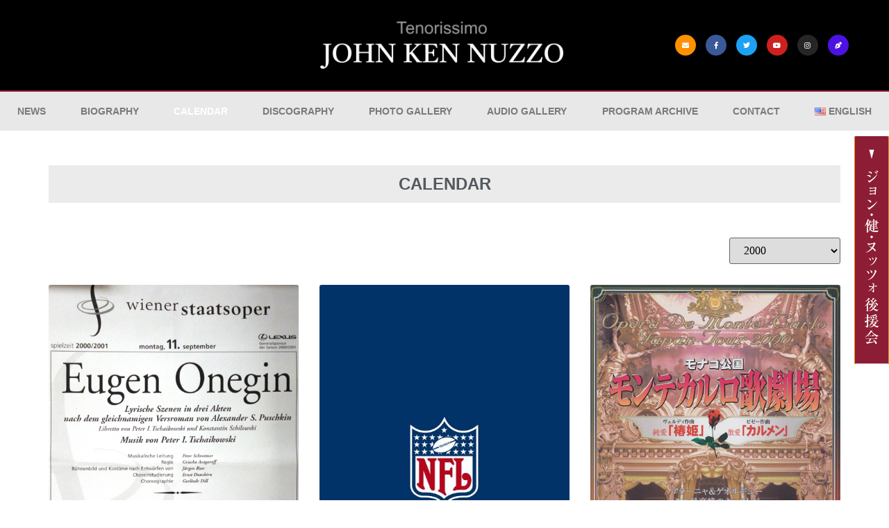

--- FILE ---
content_type: text/html; charset=UTF-8
request_url: https://www.jkn-tenorissimo.com/calendar/calendar_year/2000/
body_size: 73252
content:
<!doctype html>
<html lang="ja">
<head>
	<meta charset="UTF-8">
	<meta name="viewport" content="width=device-width, initial-scale=1">
	<link rel="profile" href="https://gmpg.org/xfn/11">
	<meta name='robots' content='index, follow, max-image-preview:large, max-snippet:-1, max-video-preview:-1' />
	<style>img:is([sizes="auto" i], [sizes^="auto," i]) { contain-intrinsic-size: 3000px 1500px }</style>
	<link rel="alternate" href="https://www.jkn-tenorissimo.com/calendar/calendar_year/2000/" hreflang="ja" />
<link rel="alternate" href="https://www.jkn-tenorissimo.com/en/calendar/calendar_year/2000/" hreflang="en" />

	<!-- This site is optimized with the Yoast SEO plugin v26.4 - https://yoast.com/wordpress/plugins/seo/ -->
	<title>カレンダー | ジョン・健・ヌッツォ　オフィシャルウェブサイト</title>
	<link rel="canonical" href="https://www.jkn-tenorissimo.com/calendar/calendar_year/2000/" />
	<meta property="og:locale" content="ja_JP" />
	<meta property="og:locale:alternate" content="en_US" />
	<meta property="og:type" content="website" />
	<meta property="og:url" content="https://www.jkn-tenorissimo.com/calendar/calendar_year/2000/" />
	<meta property="og:site_name" content="ジョン・健・ヌッツォ　オフィシャルウェブサイト" />
	<meta name="twitter:card" content="summary_large_image" />
	<meta name="twitter:site" content="@JohnKenNuzzo" />
	<script type="application/ld+json" class="yoast-schema-graph">{"@context":"https://schema.org","@graph":[{"@type":"CollectionPage","@id":"https://www.jkn-tenorissimo.com/calendar/calendar_year/2000/","url":"https://www.jkn-tenorissimo.com/calendar/calendar_year/2000/","name":"","isPartOf":{"@id":"https://www.jkn-tenorissimo.com/#website"},"primaryImageOfPage":{"@id":"https://www.jkn-tenorissimo.com/calendar/calendar_year/2000/#primaryimage"},"image":{"@id":"https://www.jkn-tenorissimo.com/calendar/calendar_year/2000/#primaryimage"},"thumbnailUrl":"https://www.jkn-tenorissimo.com/wordpress/wp-content/uploads/2000/09/CLN000900_1L.jpg","breadcrumb":{"@id":"https://www.jkn-tenorissimo.com/calendar/calendar_year/2000/#breadcrumb"},"inLanguage":"ja"},{"@type":"ImageObject","inLanguage":"ja","@id":"https://www.jkn-tenorissimo.com/calendar/calendar_year/2000/#primaryimage","url":"https://www.jkn-tenorissimo.com/wordpress/wp-content/uploads/2000/09/CLN000900_1L.jpg","contentUrl":"https://www.jkn-tenorissimo.com/wordpress/wp-content/uploads/2000/09/CLN000900_1L.jpg","width":500,"height":707},{"@type":"BreadcrumbList","@id":"https://www.jkn-tenorissimo.com/calendar/calendar_year/2000/#breadcrumb","itemListElement":[{"@type":"ListItem","position":1,"name":"HOME","item":"https://www.jkn-tenorissimo.com/"},{"@type":"ListItem","position":2,"name":"2000"}]},{"@type":"WebSite","@id":"https://www.jkn-tenorissimo.com/#website","url":"https://www.jkn-tenorissimo.com/","name":"ジョン・健・ヌッツォ　オフィシャルウェブサイト","description":"","publisher":{"@id":"https://www.jkn-tenorissimo.com/#organization"},"potentialAction":[{"@type":"SearchAction","target":{"@type":"EntryPoint","urlTemplate":"https://www.jkn-tenorissimo.com/?s={search_term_string}"},"query-input":{"@type":"PropertyValueSpecification","valueRequired":true,"valueName":"search_term_string"}}],"inLanguage":"ja"},{"@type":"Organization","@id":"https://www.jkn-tenorissimo.com/#organization","name":"ジョン・健・ヌッツォ オフィシャルウェブサイト","url":"https://www.jkn-tenorissimo.com/","logo":{"@type":"ImageObject","inLanguage":"ja","@id":"https://www.jkn-tenorissimo.com/#/schema/logo/image/","url":"https://www.jkn-tenorissimo.com/wordpress/wp-content/uploads/2020/05/logo_headerc.png","contentUrl":"https://www.jkn-tenorissimo.com/wordpress/wp-content/uploads/2020/05/logo_headerc.png","width":1702,"height":332,"caption":"ジョン・健・ヌッツォ オフィシャルウェブサイト"},"image":{"@id":"https://www.jkn-tenorissimo.com/#/schema/logo/image/"},"sameAs":["https://www.facebook.com/JOHNKENNUZZO66","https://x.com/JohnKenNuzzo","https://www.instagram.com/johnkennuzzopera/","https://www.youtube.com/user/JohnKenNuzzoOfficial/feed","https://ja.wikipedia.org/wiki/ジョン・健・ヌッツォ"]}]}</script>
	<!-- / Yoast SEO plugin. -->


<link rel="alternate" type="application/rss+xml" title="ジョン・健・ヌッツォ　オフィシャルウェブサイト &raquo; フィード" href="https://www.jkn-tenorissimo.com/feed/" />
<link rel="alternate" type="application/rss+xml" title="ジョン・健・ヌッツォ　オフィシャルウェブサイト &raquo; コメントフィード" href="https://www.jkn-tenorissimo.com/comments/feed/" />
<link rel="alternate" type="application/rss+xml" title="ジョン・健・ヌッツォ　オフィシャルウェブサイト &raquo; カレンダー フィード" href="https://www.jkn-tenorissimo.com/calendar/feed/" />
<script>
window._wpemojiSettings = {"baseUrl":"https:\/\/s.w.org\/images\/core\/emoji\/16.0.1\/72x72\/","ext":".png","svgUrl":"https:\/\/s.w.org\/images\/core\/emoji\/16.0.1\/svg\/","svgExt":".svg","source":{"concatemoji":"https:\/\/www.jkn-tenorissimo.com\/wordpress\/wp-includes\/js\/wp-emoji-release.min.js?ver=6.8.3"}};
/*! This file is auto-generated */
!function(s,n){var o,i,e;function c(e){try{var t={supportTests:e,timestamp:(new Date).valueOf()};sessionStorage.setItem(o,JSON.stringify(t))}catch(e){}}function p(e,t,n){e.clearRect(0,0,e.canvas.width,e.canvas.height),e.fillText(t,0,0);var t=new Uint32Array(e.getImageData(0,0,e.canvas.width,e.canvas.height).data),a=(e.clearRect(0,0,e.canvas.width,e.canvas.height),e.fillText(n,0,0),new Uint32Array(e.getImageData(0,0,e.canvas.width,e.canvas.height).data));return t.every(function(e,t){return e===a[t]})}function u(e,t){e.clearRect(0,0,e.canvas.width,e.canvas.height),e.fillText(t,0,0);for(var n=e.getImageData(16,16,1,1),a=0;a<n.data.length;a++)if(0!==n.data[a])return!1;return!0}function f(e,t,n,a){switch(t){case"flag":return n(e,"\ud83c\udff3\ufe0f\u200d\u26a7\ufe0f","\ud83c\udff3\ufe0f\u200b\u26a7\ufe0f")?!1:!n(e,"\ud83c\udde8\ud83c\uddf6","\ud83c\udde8\u200b\ud83c\uddf6")&&!n(e,"\ud83c\udff4\udb40\udc67\udb40\udc62\udb40\udc65\udb40\udc6e\udb40\udc67\udb40\udc7f","\ud83c\udff4\u200b\udb40\udc67\u200b\udb40\udc62\u200b\udb40\udc65\u200b\udb40\udc6e\u200b\udb40\udc67\u200b\udb40\udc7f");case"emoji":return!a(e,"\ud83e\udedf")}return!1}function g(e,t,n,a){var r="undefined"!=typeof WorkerGlobalScope&&self instanceof WorkerGlobalScope?new OffscreenCanvas(300,150):s.createElement("canvas"),o=r.getContext("2d",{willReadFrequently:!0}),i=(o.textBaseline="top",o.font="600 32px Arial",{});return e.forEach(function(e){i[e]=t(o,e,n,a)}),i}function t(e){var t=s.createElement("script");t.src=e,t.defer=!0,s.head.appendChild(t)}"undefined"!=typeof Promise&&(o="wpEmojiSettingsSupports",i=["flag","emoji"],n.supports={everything:!0,everythingExceptFlag:!0},e=new Promise(function(e){s.addEventListener("DOMContentLoaded",e,{once:!0})}),new Promise(function(t){var n=function(){try{var e=JSON.parse(sessionStorage.getItem(o));if("object"==typeof e&&"number"==typeof e.timestamp&&(new Date).valueOf()<e.timestamp+604800&&"object"==typeof e.supportTests)return e.supportTests}catch(e){}return null}();if(!n){if("undefined"!=typeof Worker&&"undefined"!=typeof OffscreenCanvas&&"undefined"!=typeof URL&&URL.createObjectURL&&"undefined"!=typeof Blob)try{var e="postMessage("+g.toString()+"("+[JSON.stringify(i),f.toString(),p.toString(),u.toString()].join(",")+"));",a=new Blob([e],{type:"text/javascript"}),r=new Worker(URL.createObjectURL(a),{name:"wpTestEmojiSupports"});return void(r.onmessage=function(e){c(n=e.data),r.terminate(),t(n)})}catch(e){}c(n=g(i,f,p,u))}t(n)}).then(function(e){for(var t in e)n.supports[t]=e[t],n.supports.everything=n.supports.everything&&n.supports[t],"flag"!==t&&(n.supports.everythingExceptFlag=n.supports.everythingExceptFlag&&n.supports[t]);n.supports.everythingExceptFlag=n.supports.everythingExceptFlag&&!n.supports.flag,n.DOMReady=!1,n.readyCallback=function(){n.DOMReady=!0}}).then(function(){return e}).then(function(){var e;n.supports.everything||(n.readyCallback(),(e=n.source||{}).concatemoji?t(e.concatemoji):e.wpemoji&&e.twemoji&&(t(e.twemoji),t(e.wpemoji)))}))}((window,document),window._wpemojiSettings);
</script>
<style id='wp-emoji-styles-inline-css'>

	img.wp-smiley, img.emoji {
		display: inline !important;
		border: none !important;
		box-shadow: none !important;
		height: 1em !important;
		width: 1em !important;
		margin: 0 0.07em !important;
		vertical-align: -0.1em !important;
		background: none !important;
		padding: 0 !important;
	}
</style>
<link rel='stylesheet' id='wp-block-library-css' href='https://www.jkn-tenorissimo.com/wordpress/wp-includes/css/dist/block-library/style.min.css?ver=6.8.3' media='all' />
<style id='global-styles-inline-css'>
:root{--wp--preset--aspect-ratio--square: 1;--wp--preset--aspect-ratio--4-3: 4/3;--wp--preset--aspect-ratio--3-4: 3/4;--wp--preset--aspect-ratio--3-2: 3/2;--wp--preset--aspect-ratio--2-3: 2/3;--wp--preset--aspect-ratio--16-9: 16/9;--wp--preset--aspect-ratio--9-16: 9/16;--wp--preset--color--black: #000000;--wp--preset--color--cyan-bluish-gray: #abb8c3;--wp--preset--color--white: #ffffff;--wp--preset--color--pale-pink: #f78da7;--wp--preset--color--vivid-red: #cf2e2e;--wp--preset--color--luminous-vivid-orange: #ff6900;--wp--preset--color--luminous-vivid-amber: #fcb900;--wp--preset--color--light-green-cyan: #7bdcb5;--wp--preset--color--vivid-green-cyan: #00d084;--wp--preset--color--pale-cyan-blue: #8ed1fc;--wp--preset--color--vivid-cyan-blue: #0693e3;--wp--preset--color--vivid-purple: #9b51e0;--wp--preset--gradient--vivid-cyan-blue-to-vivid-purple: linear-gradient(135deg,rgba(6,147,227,1) 0%,rgb(155,81,224) 100%);--wp--preset--gradient--light-green-cyan-to-vivid-green-cyan: linear-gradient(135deg,rgb(122,220,180) 0%,rgb(0,208,130) 100%);--wp--preset--gradient--luminous-vivid-amber-to-luminous-vivid-orange: linear-gradient(135deg,rgba(252,185,0,1) 0%,rgba(255,105,0,1) 100%);--wp--preset--gradient--luminous-vivid-orange-to-vivid-red: linear-gradient(135deg,rgba(255,105,0,1) 0%,rgb(207,46,46) 100%);--wp--preset--gradient--very-light-gray-to-cyan-bluish-gray: linear-gradient(135deg,rgb(238,238,238) 0%,rgb(169,184,195) 100%);--wp--preset--gradient--cool-to-warm-spectrum: linear-gradient(135deg,rgb(74,234,220) 0%,rgb(151,120,209) 20%,rgb(207,42,186) 40%,rgb(238,44,130) 60%,rgb(251,105,98) 80%,rgb(254,248,76) 100%);--wp--preset--gradient--blush-light-purple: linear-gradient(135deg,rgb(255,206,236) 0%,rgb(152,150,240) 100%);--wp--preset--gradient--blush-bordeaux: linear-gradient(135deg,rgb(254,205,165) 0%,rgb(254,45,45) 50%,rgb(107,0,62) 100%);--wp--preset--gradient--luminous-dusk: linear-gradient(135deg,rgb(255,203,112) 0%,rgb(199,81,192) 50%,rgb(65,88,208) 100%);--wp--preset--gradient--pale-ocean: linear-gradient(135deg,rgb(255,245,203) 0%,rgb(182,227,212) 50%,rgb(51,167,181) 100%);--wp--preset--gradient--electric-grass: linear-gradient(135deg,rgb(202,248,128) 0%,rgb(113,206,126) 100%);--wp--preset--gradient--midnight: linear-gradient(135deg,rgb(2,3,129) 0%,rgb(40,116,252) 100%);--wp--preset--font-size--small: 13px;--wp--preset--font-size--medium: 20px;--wp--preset--font-size--large: 36px;--wp--preset--font-size--x-large: 42px;--wp--preset--spacing--20: 0.44rem;--wp--preset--spacing--30: 0.67rem;--wp--preset--spacing--40: 1rem;--wp--preset--spacing--50: 1.5rem;--wp--preset--spacing--60: 2.25rem;--wp--preset--spacing--70: 3.38rem;--wp--preset--spacing--80: 5.06rem;--wp--preset--shadow--natural: 6px 6px 9px rgba(0, 0, 0, 0.2);--wp--preset--shadow--deep: 12px 12px 50px rgba(0, 0, 0, 0.4);--wp--preset--shadow--sharp: 6px 6px 0px rgba(0, 0, 0, 0.2);--wp--preset--shadow--outlined: 6px 6px 0px -3px rgba(255, 255, 255, 1), 6px 6px rgba(0, 0, 0, 1);--wp--preset--shadow--crisp: 6px 6px 0px rgba(0, 0, 0, 1);}:root { --wp--style--global--content-size: 800px;--wp--style--global--wide-size: 1200px; }:where(body) { margin: 0; }.wp-site-blocks > .alignleft { float: left; margin-right: 2em; }.wp-site-blocks > .alignright { float: right; margin-left: 2em; }.wp-site-blocks > .aligncenter { justify-content: center; margin-left: auto; margin-right: auto; }:where(.wp-site-blocks) > * { margin-block-start: 24px; margin-block-end: 0; }:where(.wp-site-blocks) > :first-child { margin-block-start: 0; }:where(.wp-site-blocks) > :last-child { margin-block-end: 0; }:root { --wp--style--block-gap: 24px; }:root :where(.is-layout-flow) > :first-child{margin-block-start: 0;}:root :where(.is-layout-flow) > :last-child{margin-block-end: 0;}:root :where(.is-layout-flow) > *{margin-block-start: 24px;margin-block-end: 0;}:root :where(.is-layout-constrained) > :first-child{margin-block-start: 0;}:root :where(.is-layout-constrained) > :last-child{margin-block-end: 0;}:root :where(.is-layout-constrained) > *{margin-block-start: 24px;margin-block-end: 0;}:root :where(.is-layout-flex){gap: 24px;}:root :where(.is-layout-grid){gap: 24px;}.is-layout-flow > .alignleft{float: left;margin-inline-start: 0;margin-inline-end: 2em;}.is-layout-flow > .alignright{float: right;margin-inline-start: 2em;margin-inline-end: 0;}.is-layout-flow > .aligncenter{margin-left: auto !important;margin-right: auto !important;}.is-layout-constrained > .alignleft{float: left;margin-inline-start: 0;margin-inline-end: 2em;}.is-layout-constrained > .alignright{float: right;margin-inline-start: 2em;margin-inline-end: 0;}.is-layout-constrained > .aligncenter{margin-left: auto !important;margin-right: auto !important;}.is-layout-constrained > :where(:not(.alignleft):not(.alignright):not(.alignfull)){max-width: var(--wp--style--global--content-size);margin-left: auto !important;margin-right: auto !important;}.is-layout-constrained > .alignwide{max-width: var(--wp--style--global--wide-size);}body .is-layout-flex{display: flex;}.is-layout-flex{flex-wrap: wrap;align-items: center;}.is-layout-flex > :is(*, div){margin: 0;}body .is-layout-grid{display: grid;}.is-layout-grid > :is(*, div){margin: 0;}body{padding-top: 0px;padding-right: 0px;padding-bottom: 0px;padding-left: 0px;}a:where(:not(.wp-element-button)){text-decoration: underline;}:root :where(.wp-element-button, .wp-block-button__link){background-color: #32373c;border-width: 0;color: #fff;font-family: inherit;font-size: inherit;line-height: inherit;padding: calc(0.667em + 2px) calc(1.333em + 2px);text-decoration: none;}.has-black-color{color: var(--wp--preset--color--black) !important;}.has-cyan-bluish-gray-color{color: var(--wp--preset--color--cyan-bluish-gray) !important;}.has-white-color{color: var(--wp--preset--color--white) !important;}.has-pale-pink-color{color: var(--wp--preset--color--pale-pink) !important;}.has-vivid-red-color{color: var(--wp--preset--color--vivid-red) !important;}.has-luminous-vivid-orange-color{color: var(--wp--preset--color--luminous-vivid-orange) !important;}.has-luminous-vivid-amber-color{color: var(--wp--preset--color--luminous-vivid-amber) !important;}.has-light-green-cyan-color{color: var(--wp--preset--color--light-green-cyan) !important;}.has-vivid-green-cyan-color{color: var(--wp--preset--color--vivid-green-cyan) !important;}.has-pale-cyan-blue-color{color: var(--wp--preset--color--pale-cyan-blue) !important;}.has-vivid-cyan-blue-color{color: var(--wp--preset--color--vivid-cyan-blue) !important;}.has-vivid-purple-color{color: var(--wp--preset--color--vivid-purple) !important;}.has-black-background-color{background-color: var(--wp--preset--color--black) !important;}.has-cyan-bluish-gray-background-color{background-color: var(--wp--preset--color--cyan-bluish-gray) !important;}.has-white-background-color{background-color: var(--wp--preset--color--white) !important;}.has-pale-pink-background-color{background-color: var(--wp--preset--color--pale-pink) !important;}.has-vivid-red-background-color{background-color: var(--wp--preset--color--vivid-red) !important;}.has-luminous-vivid-orange-background-color{background-color: var(--wp--preset--color--luminous-vivid-orange) !important;}.has-luminous-vivid-amber-background-color{background-color: var(--wp--preset--color--luminous-vivid-amber) !important;}.has-light-green-cyan-background-color{background-color: var(--wp--preset--color--light-green-cyan) !important;}.has-vivid-green-cyan-background-color{background-color: var(--wp--preset--color--vivid-green-cyan) !important;}.has-pale-cyan-blue-background-color{background-color: var(--wp--preset--color--pale-cyan-blue) !important;}.has-vivid-cyan-blue-background-color{background-color: var(--wp--preset--color--vivid-cyan-blue) !important;}.has-vivid-purple-background-color{background-color: var(--wp--preset--color--vivid-purple) !important;}.has-black-border-color{border-color: var(--wp--preset--color--black) !important;}.has-cyan-bluish-gray-border-color{border-color: var(--wp--preset--color--cyan-bluish-gray) !important;}.has-white-border-color{border-color: var(--wp--preset--color--white) !important;}.has-pale-pink-border-color{border-color: var(--wp--preset--color--pale-pink) !important;}.has-vivid-red-border-color{border-color: var(--wp--preset--color--vivid-red) !important;}.has-luminous-vivid-orange-border-color{border-color: var(--wp--preset--color--luminous-vivid-orange) !important;}.has-luminous-vivid-amber-border-color{border-color: var(--wp--preset--color--luminous-vivid-amber) !important;}.has-light-green-cyan-border-color{border-color: var(--wp--preset--color--light-green-cyan) !important;}.has-vivid-green-cyan-border-color{border-color: var(--wp--preset--color--vivid-green-cyan) !important;}.has-pale-cyan-blue-border-color{border-color: var(--wp--preset--color--pale-cyan-blue) !important;}.has-vivid-cyan-blue-border-color{border-color: var(--wp--preset--color--vivid-cyan-blue) !important;}.has-vivid-purple-border-color{border-color: var(--wp--preset--color--vivid-purple) !important;}.has-vivid-cyan-blue-to-vivid-purple-gradient-background{background: var(--wp--preset--gradient--vivid-cyan-blue-to-vivid-purple) !important;}.has-light-green-cyan-to-vivid-green-cyan-gradient-background{background: var(--wp--preset--gradient--light-green-cyan-to-vivid-green-cyan) !important;}.has-luminous-vivid-amber-to-luminous-vivid-orange-gradient-background{background: var(--wp--preset--gradient--luminous-vivid-amber-to-luminous-vivid-orange) !important;}.has-luminous-vivid-orange-to-vivid-red-gradient-background{background: var(--wp--preset--gradient--luminous-vivid-orange-to-vivid-red) !important;}.has-very-light-gray-to-cyan-bluish-gray-gradient-background{background: var(--wp--preset--gradient--very-light-gray-to-cyan-bluish-gray) !important;}.has-cool-to-warm-spectrum-gradient-background{background: var(--wp--preset--gradient--cool-to-warm-spectrum) !important;}.has-blush-light-purple-gradient-background{background: var(--wp--preset--gradient--blush-light-purple) !important;}.has-blush-bordeaux-gradient-background{background: var(--wp--preset--gradient--blush-bordeaux) !important;}.has-luminous-dusk-gradient-background{background: var(--wp--preset--gradient--luminous-dusk) !important;}.has-pale-ocean-gradient-background{background: var(--wp--preset--gradient--pale-ocean) !important;}.has-electric-grass-gradient-background{background: var(--wp--preset--gradient--electric-grass) !important;}.has-midnight-gradient-background{background: var(--wp--preset--gradient--midnight) !important;}.has-small-font-size{font-size: var(--wp--preset--font-size--small) !important;}.has-medium-font-size{font-size: var(--wp--preset--font-size--medium) !important;}.has-large-font-size{font-size: var(--wp--preset--font-size--large) !important;}.has-x-large-font-size{font-size: var(--wp--preset--font-size--x-large) !important;}
:root :where(.wp-block-pullquote){font-size: 1.5em;line-height: 1.6;}
</style>
<link rel='stylesheet' id='catch-infinite-scroll-css' href='https://www.jkn-tenorissimo.com/wordpress/wp-content/plugins/catch-infinite-scroll/public/css/catch-infinite-scroll-public.css?ver=2.0.7' media='all' />
<link rel='stylesheet' id='parent-style-css' href='https://www.jkn-tenorissimo.com/wordpress/wp-content/themes/hello-elementor/style.css?ver=6.8.3' media='all' />
<link rel='stylesheet' id='child-style-css' href='https://www.jkn-tenorissimo.com/wordpress/wp-content/themes/nuzzo/style.css?ver=6.8.3' media='all' />
<link rel='stylesheet' id='hello-elementor-css' href='https://www.jkn-tenorissimo.com/wordpress/wp-content/themes/hello-elementor/assets/css/reset.css?ver=3.4.5' media='all' />
<link rel='stylesheet' id='hello-elementor-theme-style-css' href='https://www.jkn-tenorissimo.com/wordpress/wp-content/themes/hello-elementor/assets/css/theme.css?ver=3.4.5' media='all' />
<link rel='stylesheet' id='hello-elementor-header-footer-css' href='https://www.jkn-tenorissimo.com/wordpress/wp-content/themes/hello-elementor/assets/css/header-footer.css?ver=3.4.5' media='all' />
<link rel='stylesheet' id='elementor-frontend-css' href='https://www.jkn-tenorissimo.com/wordpress/wp-content/plugins/elementor/assets/css/frontend.min.css?ver=3.32.5' media='all' />
<link rel='stylesheet' id='widget-image-css' href='https://www.jkn-tenorissimo.com/wordpress/wp-content/plugins/elementor/assets/css/widget-image.min.css?ver=3.32.5' media='all' />
<link rel='stylesheet' id='widget-social-icons-css' href='https://www.jkn-tenorissimo.com/wordpress/wp-content/plugins/elementor/assets/css/widget-social-icons.min.css?ver=3.32.5' media='all' />
<link rel='stylesheet' id='e-apple-webkit-css' href='https://www.jkn-tenorissimo.com/wordpress/wp-content/plugins/elementor/assets/css/conditionals/apple-webkit.min.css?ver=3.32.5' media='all' />
<link rel='stylesheet' id='widget-nav-menu-css' href='https://www.jkn-tenorissimo.com/wordpress/wp-content/plugins/elementor-pro/assets/css/widget-nav-menu.min.css?ver=3.32.1' media='all' />
<link rel='stylesheet' id='e-sticky-css' href='https://www.jkn-tenorissimo.com/wordpress/wp-content/plugins/elementor-pro/assets/css/modules/sticky.min.css?ver=3.32.1' media='all' />
<link rel='stylesheet' id='widget-heading-css' href='https://www.jkn-tenorissimo.com/wordpress/wp-content/plugins/elementor/assets/css/widget-heading.min.css?ver=3.32.5' media='all' />
<link rel='stylesheet' id='widget-form-css' href='https://www.jkn-tenorissimo.com/wordpress/wp-content/plugins/elementor-pro/assets/css/widget-form.min.css?ver=3.32.1' media='all' />
<link rel='stylesheet' id='widget-icon-list-css' href='https://www.jkn-tenorissimo.com/wordpress/wp-content/plugins/elementor/assets/css/widget-icon-list.min.css?ver=3.32.5' media='all' />
<link rel='stylesheet' id='e-animation-fadeIn-css' href='https://www.jkn-tenorissimo.com/wordpress/wp-content/plugins/elementor/assets/lib/animations/styles/fadeIn.min.css?ver=3.32.5' media='all' />
<link rel='stylesheet' id='e-popup-css' href='https://www.jkn-tenorissimo.com/wordpress/wp-content/plugins/elementor-pro/assets/css/conditionals/popup.min.css?ver=3.32.1' media='all' />
<link rel='stylesheet' id='elementor-icons-css' href='https://www.jkn-tenorissimo.com/wordpress/wp-content/plugins/elementor/assets/lib/eicons/css/elementor-icons.min.css?ver=5.44.0' media='all' />
<link rel='stylesheet' id='elementor-post-4594-css' href='https://www.jkn-tenorissimo.com/wordpress/wp-content/uploads/elementor/css/post-4594.css?ver=1763498401' media='all' />
<link rel='stylesheet' id='font-awesome-5-all-css' href='https://www.jkn-tenorissimo.com/wordpress/wp-content/plugins/elementor/assets/lib/font-awesome/css/all.min.css?ver=3.32.5' media='all' />
<link rel='stylesheet' id='font-awesome-4-shim-css' href='https://www.jkn-tenorissimo.com/wordpress/wp-content/plugins/elementor/assets/lib/font-awesome/css/v4-shims.min.css?ver=3.32.5' media='all' />
<link rel='stylesheet' id='elementor-post-4593-css' href='https://www.jkn-tenorissimo.com/wordpress/wp-content/uploads/elementor/css/post-4593.css?ver=1763498401' media='all' />
<link rel='stylesheet' id='elementor-post-6367-css' href='https://www.jkn-tenorissimo.com/wordpress/wp-content/uploads/elementor/css/post-6367.css?ver=1763498401' media='all' />
<link rel='stylesheet' id='elementor-post-10558-css' href='https://www.jkn-tenorissimo.com/wordpress/wp-content/uploads/elementor/css/post-10558.css?ver=1763498401' media='all' />
<link rel='stylesheet' id='wp-pagenavi-css' href='https://www.jkn-tenorissimo.com/wordpress/wp-content/plugins/wp-pagenavi/pagenavi-css.css?ver=2.70' media='all' />
<link rel='stylesheet' id='ecs-styles-css' href='https://www.jkn-tenorissimo.com/wordpress/wp-content/plugins/ele-custom-skin/assets/css/ecs-style.css?ver=3.1.9' media='all' />
<link rel='stylesheet' id='elementor-post-7507-css' href='https://www.jkn-tenorissimo.com/wordpress/wp-content/uploads/elementor/css/post-7507.css?ver=1602150367' media='all' />
<link rel='stylesheet' id='elementor-post-7525-css' href='https://www.jkn-tenorissimo.com/wordpress/wp-content/uploads/elementor/css/post-7525.css?ver=1603281576' media='all' />
<link rel='stylesheet' id='elementor-post-7910-css' href='https://www.jkn-tenorissimo.com/wordpress/wp-content/uploads/elementor/css/post-7910.css?ver=1659444126' media='all' />
<link rel='stylesheet' id='elementor-post-8005-css' href='https://www.jkn-tenorissimo.com/wordpress/wp-content/uploads/elementor/css/post-8005.css?ver=1602408879' media='all' />
<link rel='stylesheet' id='elementor-post-9389-css' href='https://www.jkn-tenorissimo.com/wordpress/wp-content/uploads/elementor/css/post-9389.css?ver=1603295207' media='all' />
<link rel='stylesheet' id='elementor-post-9403-css' href='https://www.jkn-tenorissimo.com/wordpress/wp-content/uploads/elementor/css/post-9403.css?ver=1603315837' media='all' />
<link rel='stylesheet' id='elementor-gf-local-roboto-css' href='https://www.jkn-tenorissimo.com/wordpress/wp-content/uploads/elementor/google-fonts/css/roboto.css?ver=1747454760' media='all' />
<link rel='stylesheet' id='elementor-gf-local-robotoslab-css' href='https://www.jkn-tenorissimo.com/wordpress/wp-content/uploads/elementor/google-fonts/css/robotoslab.css?ver=1747454764' media='all' />
<link rel='stylesheet' id='elementor-icons-shared-0-css' href='https://www.jkn-tenorissimo.com/wordpress/wp-content/plugins/elementor/assets/lib/font-awesome/css/fontawesome.min.css?ver=5.15.3' media='all' />
<link rel='stylesheet' id='elementor-icons-fa-solid-css' href='https://www.jkn-tenorissimo.com/wordpress/wp-content/plugins/elementor/assets/lib/font-awesome/css/solid.min.css?ver=5.15.3' media='all' />
<link rel='stylesheet' id='elementor-icons-fa-brands-css' href='https://www.jkn-tenorissimo.com/wordpress/wp-content/plugins/elementor/assets/lib/font-awesome/css/brands.min.css?ver=5.15.3' media='all' />
<link rel='stylesheet' id='elementor-icons-fa-regular-css' href='https://www.jkn-tenorissimo.com/wordpress/wp-content/plugins/elementor/assets/lib/font-awesome/css/regular.min.css?ver=5.15.3' media='all' />
<script src="https://www.jkn-tenorissimo.com/wordpress/wp-includes/js/jquery/jquery.min.js?ver=3.7.1" id="jquery-core-js"></script>
<script src="https://www.jkn-tenorissimo.com/wordpress/wp-includes/js/jquery/jquery-migrate.min.js?ver=3.4.1" id="jquery-migrate-js"></script>
<script id="catch-infinite-scroll-js-extra">
var selector = {"jetpack_enabled":"","image":"https:\/\/www.jkn-tenorissimo.com\/wordpress\/wp-content\/plugins\/catch-infinite-scroll\/image\/loader.gif","load_more_text":"Load More","finish_text":"No more items to display","event":"scroll","navigationSelector":".PageNav","nextSelector":".wp-pagenavi a.nextpostslink","contentSelector":".ConcertList","itemSelector":"div.ConcertItem","type":"post","theme":"nuzzo"};
</script>
<script src="https://www.jkn-tenorissimo.com/wordpress/wp-content/plugins/catch-infinite-scroll/public/js/catch-infinite-scroll-public.js?ver=2.0.7" id="catch-infinite-scroll-js"></script>
<script src="https://www.jkn-tenorissimo.com/wordpress/wp-content/plugins/elementor/assets/lib/font-awesome/js/v4-shims.min.js?ver=3.32.5" id="font-awesome-4-shim-js"></script>
<script id="ecs_ajax_load-js-extra">
var ecs_ajax_params = {"ajaxurl":"https:\/\/www.jkn-tenorissimo.com\/wordpress\/wp-admin\/admin-ajax.php","posts":"{\"post_type\":\"calendar\",\"lang\":\"ja\",\"calendar_year\":\"2000\",\"error\":\"\",\"m\":\"\",\"p\":0,\"post_parent\":\"\",\"subpost\":\"\",\"subpost_id\":\"\",\"attachment\":\"\",\"attachment_id\":0,\"name\":\"\",\"pagename\":\"\",\"page_id\":0,\"second\":\"\",\"minute\":\"\",\"hour\":\"\",\"day\":0,\"monthnum\":0,\"year\":0,\"w\":0,\"category_name\":\"\",\"tag\":\"\",\"cat\":\"\",\"tag_id\":\"\",\"author\":\"\",\"author_name\":\"\",\"feed\":\"\",\"tb\":\"\",\"paged\":0,\"meta_key\":\"\",\"meta_value\":\"\",\"preview\":\"\",\"s\":\"\",\"sentence\":\"\",\"title\":\"\",\"fields\":\"all\",\"menu_order\":\"\",\"embed\":\"\",\"category__in\":[],\"category__not_in\":[],\"category__and\":[],\"post__in\":[],\"post__not_in\":[],\"post_name__in\":[],\"tag__in\":[],\"tag__not_in\":[],\"tag__and\":[],\"tag_slug__in\":[],\"tag_slug__and\":[],\"post_parent__in\":[],\"post_parent__not_in\":[],\"author__in\":[],\"author__not_in\":[],\"search_columns\":[],\"update_post_term_cache\":true,\"ignore_sticky_posts\":false,\"suppress_filters\":false,\"cache_results\":true,\"update_menu_item_cache\":false,\"lazy_load_term_meta\":true,\"update_post_meta_cache\":true,\"posts_per_page\":12,\"nopaging\":false,\"comments_per_page\":\"50\",\"no_found_rows\":false,\"taxonomy\":\"calendar_year\",\"term\":\"2000\",\"order\":\"DESC\"}"};
</script>
<script src="https://www.jkn-tenorissimo.com/wordpress/wp-content/plugins/ele-custom-skin/assets/js/ecs_ajax_pagination.js?ver=3.1.9" id="ecs_ajax_load-js"></script>
<script src="https://www.jkn-tenorissimo.com/wordpress/wp-content/plugins/ele-custom-skin/assets/js/ecs.js?ver=3.1.9" id="ecs-script-js"></script>
<link rel="https://api.w.org/" href="https://www.jkn-tenorissimo.com/wp-json/" /><link rel="alternate" title="JSON" type="application/json" href="https://www.jkn-tenorissimo.com/wp-json/wp/v2/calendar_year/31" /><link rel="EditURI" type="application/rsd+xml" title="RSD" href="https://www.jkn-tenorissimo.com/wordpress/xmlrpc.php?rsd" />
<meta name="generator" content="WordPress 6.8.3" />
<!-- start Simple Custom CSS and JS -->
 

<!-- Global site tag (gtag.js) - Google Analytics -->
<script async src="https://www.googletagmanager.com/gtag/js?id=UA-17142751-1"></script>
<script>
  window.dataLayer = window.dataLayer || [];
  function gtag(){dataLayer.push(arguments);}
  gtag('js', new Date());

  gtag('config', 'UA-17142751-1');
</script>

<!-- end Simple Custom CSS and JS -->

<link rel='stylesheet' id='7634-css' href='//www.jkn-tenorissimo.com/wordpress/wp-content/uploads/custom-css-js/7634.css?v=4011' media='all' />
<!-- start Simple Custom CSS and JS -->
<style>
/* ここにCSSコードを追加

例:
.example {
    color: red;
}

CSS の知識に磨きをかけるためにご覧ください。
http://www.w3schools.com/css/css_syntax.asp

コメント終わり */ 

body {
font-family: 'Yu Mincho Light','YuMincho','Yu Mincho','游明朝体','Yu Mincho Light','YuMincho','Yu Mincho','游明朝体','ヒラギノ明朝 ProN','Hiragino Mincho ProN',serif;
}</style>
<!-- end Simple Custom CSS and JS -->
<meta name="generator" content="Elementor 3.32.5; features: additional_custom_breakpoints; settings: css_print_method-external, google_font-enabled, font_display-auto">
			<style>
				.e-con.e-parent:nth-of-type(n+4):not(.e-lazyloaded):not(.e-no-lazyload),
				.e-con.e-parent:nth-of-type(n+4):not(.e-lazyloaded):not(.e-no-lazyload) * {
					background-image: none !important;
				}
				@media screen and (max-height: 1024px) {
					.e-con.e-parent:nth-of-type(n+3):not(.e-lazyloaded):not(.e-no-lazyload),
					.e-con.e-parent:nth-of-type(n+3):not(.e-lazyloaded):not(.e-no-lazyload) * {
						background-image: none !important;
					}
				}
				@media screen and (max-height: 640px) {
					.e-con.e-parent:nth-of-type(n+2):not(.e-lazyloaded):not(.e-no-lazyload),
					.e-con.e-parent:nth-of-type(n+2):not(.e-lazyloaded):not(.e-no-lazyload) * {
						background-image: none !important;
					}
				}
			</style>
			<link rel="icon" href="https://www.jkn-tenorissimo.com/wordpress/wp-content/uploads/2020/10/cropped-siteicon-32x32.png" sizes="32x32" />
<link rel="icon" href="https://www.jkn-tenorissimo.com/wordpress/wp-content/uploads/2020/10/cropped-siteicon-192x192.png" sizes="192x192" />
<link rel="apple-touch-icon" href="https://www.jkn-tenorissimo.com/wordpress/wp-content/uploads/2020/10/cropped-siteicon-180x180.png" />
<meta name="msapplication-TileImage" content="https://www.jkn-tenorissimo.com/wordpress/wp-content/uploads/2020/10/cropped-siteicon-270x270.png" />
</head>
<body class="archive post-type-archive post-type-archive-calendar wp-embed-responsive wp-theme-hello-elementor wp-child-theme-nuzzo hello-elementor-default elementor-default elementor-kit-4594">


<a class="skip-link screen-reader-text" href="#content">コンテンツにスキップ</a>

		<header data-elementor-type="header" data-elementor-id="4593" class="elementor elementor-4593 elementor-location-header" data-elementor-post-type="elementor_library">
					<section class="elementor-section elementor-top-section elementor-element elementor-element-bda533a elementor-section-height-min-height elementor-section-boxed elementor-section-height-default elementor-section-items-middle" data-id="bda533a" data-element_type="section" data-settings="{&quot;background_background&quot;:&quot;classic&quot;}">
						<div class="elementor-container elementor-column-gap-default">
					<div class="elementor-column elementor-col-33 elementor-top-column elementor-element elementor-element-d175e70 elementor-hidden-phone" data-id="d175e70" data-element_type="column">
			<div class="elementor-widget-wrap">
							</div>
		</div>
				<div class="elementor-column elementor-col-33 elementor-top-column elementor-element elementor-element-98daf13" data-id="98daf13" data-element_type="column">
			<div class="elementor-widget-wrap elementor-element-populated">
						<div class="elementor-element elementor-element-2af8c71 elementor-widget elementor-widget-image" data-id="2af8c71" data-element_type="widget" data-widget_type="image.default">
				<div class="elementor-widget-container">
																<a href="https://www.jkn-tenorissimo.com">
							<img fetchpriority="high" width="1702" height="332" src="https://www.jkn-tenorissimo.com/wordpress/wp-content/uploads/2020/05/logo_headerc.png" class="attachment-full size-full wp-image-5360" alt="" srcset="https://www.jkn-tenorissimo.com/wordpress/wp-content/uploads/2020/05/logo_headerc.png 1702w, https://www.jkn-tenorissimo.com/wordpress/wp-content/uploads/2020/05/logo_headerc-300x59.png 300w, https://www.jkn-tenorissimo.com/wordpress/wp-content/uploads/2020/05/logo_headerc-1024x200.png 1024w, https://www.jkn-tenorissimo.com/wordpress/wp-content/uploads/2020/05/logo_headerc-768x150.png 768w, https://www.jkn-tenorissimo.com/wordpress/wp-content/uploads/2020/05/logo_headerc-1536x300.png 1536w" sizes="(max-width: 1702px) 100vw, 1702px" />								</a>
															</div>
				</div>
					</div>
		</div>
				<div class="elementor-column elementor-col-33 elementor-top-column elementor-element elementor-element-c3b4a96" data-id="c3b4a96" data-element_type="column">
			<div class="elementor-widget-wrap elementor-element-populated">
						<div class="elementor-element elementor-element-d0ca09e elementor-shape-circle e-grid-align-right e-grid-align-mobile-center elementor-grid-0 elementor-widget elementor-widget-social-icons" data-id="d0ca09e" data-element_type="widget" data-widget_type="social-icons.default">
				<div class="elementor-widget-container">
							<div class="elementor-social-icons-wrapper elementor-grid" role="list">
							<span class="elementor-grid-item" role="listitem">
					<a class="elementor-icon elementor-social-icon elementor-social-icon-envelope elementor-repeater-item-d72280f" href="#elementor-action%3Aaction%3Dpopup%3Aopen%26settings%3DeyJpZCI6Ijk5OTAiLCJ0b2dnbGUiOmZhbHNlfQ%3D%3D" target="_blank">
						<span class="elementor-screen-only">Envelope</span>
						<i aria-hidden="true" class="fas fa-envelope"></i>					</a>
				</span>
							<span class="elementor-grid-item" role="listitem">
					<a class="elementor-icon elementor-social-icon elementor-social-icon-facebook-f elementor-repeater-item-5b1b321" href="https://www.facebook.com/JOHNKENNUZZO66" target="_blank">
						<span class="elementor-screen-only">Facebook-f</span>
						<i aria-hidden="true" class="fab fa-facebook-f"></i>					</a>
				</span>
							<span class="elementor-grid-item" role="listitem">
					<a class="elementor-icon elementor-social-icon elementor-social-icon-twitter elementor-repeater-item-c7c7d1e" href="https://twitter.com/JohnKenNuzzo" target="_blank">
						<span class="elementor-screen-only">Twitter</span>
						<i aria-hidden="true" class="fab fa-twitter"></i>					</a>
				</span>
							<span class="elementor-grid-item" role="listitem">
					<a class="elementor-icon elementor-social-icon elementor-social-icon-youtube elementor-repeater-item-8f2fe13" href="https://www.youtube.com/user/JohnKenNuzzoOfficial/feed" target="_blank">
						<span class="elementor-screen-only">Youtube</span>
						<i aria-hidden="true" class="fab fa-youtube"></i>					</a>
				</span>
							<span class="elementor-grid-item" role="listitem">
					<a class="elementor-icon elementor-social-icon elementor-social-icon-instagram elementor-repeater-item-83dc10b" href="https://www.instagram.com/johnkennuzzo_official/" target="_blank">
						<span class="elementor-screen-only">Instagram</span>
						<i aria-hidden="true" class="fab fa-instagram"></i>					</a>
				</span>
							<span class="elementor-grid-item" role="listitem">
					<a class="elementor-icon elementor-social-icon elementor-social-icon-pen-nib elementor-repeater-item-11257e4" href="/blog">
						<span class="elementor-screen-only">Pen-nib</span>
						<i aria-hidden="true" class="fas fa-pen-nib"></i>					</a>
				</span>
					</div>
						</div>
				</div>
					</div>
		</div>
					</div>
		</section>
				<nav class="elementor-section elementor-top-section elementor-element elementor-element-7eb9b5b elementor-section-boxed elementor-section-height-default elementor-section-height-default" data-id="7eb9b5b" data-element_type="section" data-settings="{&quot;background_background&quot;:&quot;classic&quot;,&quot;sticky&quot;:&quot;top&quot;,&quot;sticky_on&quot;:[&quot;desktop&quot;,&quot;tablet&quot;,&quot;mobile&quot;],&quot;sticky_offset&quot;:0,&quot;sticky_effects_offset&quot;:0,&quot;sticky_anchor_link_offset&quot;:0}">
							<div class="elementor-background-overlay"></div>
							<div class="elementor-container elementor-column-gap-no">
					<div class="elementor-column elementor-col-100 elementor-top-column elementor-element elementor-element-54628a20" data-id="54628a20" data-element_type="column">
			<div class="elementor-widget-wrap elementor-element-populated">
						<div class="elementor-element elementor-element-1a6844b3 elementor-nav-menu__align-justify elementor-nav-menu--stretch elementor-nav-menu__text-align-center elementor-nav-menu--dropdown-tablet elementor-nav-menu--toggle elementor-nav-menu--burger elementor-widget elementor-widget-nav-menu" data-id="1a6844b3" data-element_type="widget" data-settings="{&quot;full_width&quot;:&quot;stretch&quot;,&quot;submenu_icon&quot;:{&quot;value&quot;:&quot;&lt;i class=\&quot;\&quot; aria-hidden=\&quot;true\&quot;&gt;&lt;\/i&gt;&quot;,&quot;library&quot;:&quot;&quot;},&quot;layout&quot;:&quot;horizontal&quot;,&quot;toggle&quot;:&quot;burger&quot;}" data-widget_type="nav-menu.default">
				<div class="elementor-widget-container">
								<nav aria-label="メニュー" class="elementor-nav-menu--main elementor-nav-menu__container elementor-nav-menu--layout-horizontal e--pointer-text e--animation-none">
				<ul id="menu-1-1a6844b3" class="elementor-nav-menu"><li class="menu-item menu-item-type-post_type_archive menu-item-object-news menu-item-9414"><a href="https://www.jkn-tenorissimo.com/news/" class="elementor-item">NEWS</a></li>
<li class="menu-item menu-item-type-post_type menu-item-object-page menu-item-4592"><a href="https://www.jkn-tenorissimo.com/biography/" class="elementor-item">BIOGRAPHY</a></li>
<li class="menu-item menu-item-type-post_type_archive menu-item-object-calendar current-menu-item menu-item-7235"><a href="https://www.jkn-tenorissimo.com/calendar/" aria-current="page" class="elementor-item elementor-item-active">CALENDAR</a></li>
<li class="menu-item menu-item-type-post_type menu-item-object-page menu-item-9401"><a href="https://www.jkn-tenorissimo.com/discography/" class="elementor-item">DISCOGRAPHY</a></li>
<li class="menu-item menu-item-type-post_type menu-item-object-page menu-item-5818"><a href="https://www.jkn-tenorissimo.com/photogallery/" class="elementor-item">PHOTO GALLERY</a></li>
<li class="menu-item menu-item-type-post_type menu-item-object-page menu-item-4590"><a href="https://www.jkn-tenorissimo.com/audiogallery/" class="elementor-item">AUDIO GALLERY</a></li>
<li class="menu-item menu-item-type-post_type menu-item-object-page menu-item-4591"><a href="https://www.jkn-tenorissimo.com/program-archive/" class="elementor-item">PROGRAM ARCHIVE</a></li>
<li class="menu-item menu-item-type-post_type menu-item-object-page menu-item-7392"><a href="https://www.jkn-tenorissimo.com/contact/" class="elementor-item">CONTACT</a></li>
<li class="lang-item lang-item-62 lang-item-en lang-item-first menu-item menu-item-type-custom menu-item-object-custom menu-item-8434-en"><a href="https://www.jkn-tenorissimo.com/en/calendar/calendar_year/2000/" hreflang="en-US" lang="en-US" class="elementor-item"><img src="[data-uri]" alt="" width="16" height="11" style="width: 16px; height: 11px;" /><span style="margin-left:0.3em;">English</span></a></li>
</ul>			</nav>
					<div class="elementor-menu-toggle" role="button" tabindex="0" aria-label="Menu Toggle" aria-expanded="false">
			<i aria-hidden="true" role="presentation" class="elementor-menu-toggle__icon--open eicon-menu-bar"></i><i aria-hidden="true" role="presentation" class="elementor-menu-toggle__icon--close eicon-close"></i>		</div>
					<nav class="elementor-nav-menu--dropdown elementor-nav-menu__container" aria-hidden="true">
				<ul id="menu-2-1a6844b3" class="elementor-nav-menu"><li class="menu-item menu-item-type-post_type_archive menu-item-object-news menu-item-9414"><a href="https://www.jkn-tenorissimo.com/news/" class="elementor-item" tabindex="-1">NEWS</a></li>
<li class="menu-item menu-item-type-post_type menu-item-object-page menu-item-4592"><a href="https://www.jkn-tenorissimo.com/biography/" class="elementor-item" tabindex="-1">BIOGRAPHY</a></li>
<li class="menu-item menu-item-type-post_type_archive menu-item-object-calendar current-menu-item menu-item-7235"><a href="https://www.jkn-tenorissimo.com/calendar/" aria-current="page" class="elementor-item elementor-item-active" tabindex="-1">CALENDAR</a></li>
<li class="menu-item menu-item-type-post_type menu-item-object-page menu-item-9401"><a href="https://www.jkn-tenorissimo.com/discography/" class="elementor-item" tabindex="-1">DISCOGRAPHY</a></li>
<li class="menu-item menu-item-type-post_type menu-item-object-page menu-item-5818"><a href="https://www.jkn-tenorissimo.com/photogallery/" class="elementor-item" tabindex="-1">PHOTO GALLERY</a></li>
<li class="menu-item menu-item-type-post_type menu-item-object-page menu-item-4590"><a href="https://www.jkn-tenorissimo.com/audiogallery/" class="elementor-item" tabindex="-1">AUDIO GALLERY</a></li>
<li class="menu-item menu-item-type-post_type menu-item-object-page menu-item-4591"><a href="https://www.jkn-tenorissimo.com/program-archive/" class="elementor-item" tabindex="-1">PROGRAM ARCHIVE</a></li>
<li class="menu-item menu-item-type-post_type menu-item-object-page menu-item-7392"><a href="https://www.jkn-tenorissimo.com/contact/" class="elementor-item" tabindex="-1">CONTACT</a></li>
<li class="lang-item lang-item-62 lang-item-en lang-item-first menu-item menu-item-type-custom menu-item-object-custom menu-item-8434-en"><a href="https://www.jkn-tenorissimo.com/en/calendar/calendar_year/2000/" hreflang="en-US" lang="en-US" class="elementor-item" tabindex="-1"><img src="[data-uri]" alt="" width="16" height="11" style="width: 16px; height: 11px;" /><span style="margin-left:0.3em;">English</span></a></li>
</ul>			</nav>
						</div>
				</div>
					</div>
		</div>
					</div>
		</nav>
				</header>
		
  <main class="tmp-Container">
    <section class="CalendarArchives">
      <div class="PageHeading">Calendar</div>
      <div class="CalendarArchives_sort">
        <select name="select" onChange="location.href=value;">
          <option value="https://www.jkn-tenorissimo.com/wordpress/calendar/">ALL</option>
        <option value="https://www.jkn-tenorissimo.com/calendar/calendar_year/2025/">2025</option><option value="https://www.jkn-tenorissimo.com/calendar/calendar_year/2024/">2024</option><option value="https://www.jkn-tenorissimo.com/calendar/calendar_year/2023/">2023</option><option value="https://www.jkn-tenorissimo.com/calendar/calendar_year/2022/">2022</option><option value="https://www.jkn-tenorissimo.com/calendar/calendar_year/2021/">2021</option><option value="https://www.jkn-tenorissimo.com/calendar/calendar_year/2020/">2020</option><option value="https://www.jkn-tenorissimo.com/calendar/calendar_year/2019/">2019</option><option value="https://www.jkn-tenorissimo.com/calendar/calendar_year/2018/">2018</option><option value="https://www.jkn-tenorissimo.com/calendar/calendar_year/2017/">2017</option><option value="https://www.jkn-tenorissimo.com/calendar/calendar_year/2016/">2016</option><option value="https://www.jkn-tenorissimo.com/calendar/calendar_year/2015/">2015</option><option value="https://www.jkn-tenorissimo.com/calendar/calendar_year/2014/">2014</option><option value="https://www.jkn-tenorissimo.com/calendar/calendar_year/2013/">2013</option><option value="https://www.jkn-tenorissimo.com/calendar/calendar_year/2012/">2012</option><option value="https://www.jkn-tenorissimo.com/calendar/calendar_year/2011/">2011</option><option value="https://www.jkn-tenorissimo.com/calendar/calendar_year/2010/">2010</option><option value="https://www.jkn-tenorissimo.com/calendar/calendar_year/2009/">2009</option><option value="https://www.jkn-tenorissimo.com/calendar/calendar_year/2008/">2008</option><option value="https://www.jkn-tenorissimo.com/calendar/calendar_year/2007/">2007</option><option value="https://www.jkn-tenorissimo.com/calendar/calendar_year/2006/">2006</option><option value="https://www.jkn-tenorissimo.com/calendar/calendar_year/2005/">2005</option><option value="https://www.jkn-tenorissimo.com/calendar/calendar_year/2004/">2004</option><option value="https://www.jkn-tenorissimo.com/calendar/calendar_year/2003/">2003</option><option value="https://www.jkn-tenorissimo.com/calendar/calendar_year/2002/">2002</option><option value="https://www.jkn-tenorissimo.com/calendar/calendar_year/2001/">2001</option><option selected value="https://www.jkn-tenorissimo.com/calendar/calendar_year/2000/">2000</option><option value="https://www.jkn-tenorissimo.com/calendar/calendar_year/1999/">1999</option><option value="https://www.jkn-tenorissimo.com/calendar/calendar_year/1998/">1998</option><option value="https://www.jkn-tenorissimo.com/calendar/calendar_year/1997/">1997</option><option value="https://www.jkn-tenorissimo.com/calendar/calendar_year/1996/">1996</option><option value="https://www.jkn-tenorissimo.com/calendar/calendar_year/1994/">1994</option>        </select>
      </div>
      <div class="ConcertList">
        
          <div class="ConcertItem">
            <a href="https://www.jkn-tenorissimo.com/calendar/2000/september-2000/">
                                            <img width="500" height="707" src="https://www.jkn-tenorissimo.com/wordpress/wp-content/uploads/2000/09/CLN000900_1L.jpg" class="attachment-post-thumbnail size-post-thumbnail wp-post-image" alt="" decoding="async" srcset="https://www.jkn-tenorissimo.com/wordpress/wp-content/uploads/2000/09/CLN000900_1L.jpg 500w, https://www.jkn-tenorissimo.com/wordpress/wp-content/uploads/2000/09/CLN000900_1L-212x300.jpg 212w" sizes="(max-width: 500px) 100vw, 500px" />                          </a>
          </div>
        
          <div class="ConcertItem">
            <a href="https://www.jkn-tenorissimo.com/calendar/2000/august-6-2000/">
                                            <img src="https://www.jkn-tenorissimo.com/wordpress/wp-content/uploads/calendar_img/CLN000806_1L.jpg" alt="NFL Tokyo 2000セレモニー">
                          </a>
          </div>
        
          <div class="ConcertItem">
            <a href="https://www.jkn-tenorissimo.com/calendar/2000/june-6-2000/">
                                            <img loading="lazy" width="500" height="707" src="https://www.jkn-tenorissimo.com/wordpress/wp-content/uploads/2000/06/CLN000600_1L.jpg" class="attachment-post-thumbnail size-post-thumbnail wp-post-image" alt="" decoding="async" srcset="https://www.jkn-tenorissimo.com/wordpress/wp-content/uploads/2000/06/CLN000600_1L.jpg 500w, https://www.jkn-tenorissimo.com/wordpress/wp-content/uploads/2000/06/CLN000600_1L-212x300.jpg 212w" sizes="(max-width: 500px) 100vw, 500px" />                          </a>
          </div>
        
          <div class="ConcertItem">
            <a href="https://www.jkn-tenorissimo.com/calendar/2000/nov-22/">
                                            <img loading="lazy" width="500" height="707" src="https://www.jkn-tenorissimo.com/wordpress/wp-content/uploads/2000/11/CLN001101_1L.jpg" class="attachment-post-thumbnail size-post-thumbnail wp-post-image" alt="" decoding="async" srcset="https://www.jkn-tenorissimo.com/wordpress/wp-content/uploads/2000/11/CLN001101_1L.jpg 500w, https://www.jkn-tenorissimo.com/wordpress/wp-content/uploads/2000/11/CLN001101_1L-212x300.jpg 212w" sizes="(max-width: 500px) 100vw, 500px" />                          </a>
          </div>
                </div>
      <div class="PageNav">
              </div>
    </section>
  </main>

		<footer data-elementor-type="footer" data-elementor-id="6367" class="elementor elementor-6367 elementor-location-footer" data-elementor-post-type="elementor_library">
					<section class="elementor-section elementor-top-section elementor-element elementor-element-7873961d elementor-section-content-middle elementor-section-boxed elementor-section-height-default elementor-section-height-default" data-id="7873961d" data-element_type="section" data-settings="{&quot;background_background&quot;:&quot;classic&quot;}">
						<div class="elementor-container elementor-column-gap-no">
					<div class="elementor-column elementor-col-100 elementor-top-column elementor-element elementor-element-452c3a33" data-id="452c3a33" data-element_type="column">
			<div class="elementor-widget-wrap elementor-element-populated">
						<div class="elementor-element elementor-element-4fd6b573 elementor-widget elementor-widget-heading" data-id="4fd6b573" data-element_type="widget" data-widget_type="heading.default">
				<div class="elementor-widget-container">
					<h2 class="elementor-heading-title elementor-size-default">Newsletter</h2>				</div>
				</div>
				<div class="elementor-element elementor-element-57fc1627 elementor-widget elementor-widget-text-editor" data-id="57fc1627" data-element_type="widget" data-widget_type="text-editor.default">
				<div class="elementor-widget-container">
									メールアドレスを登録した方に、ジョン・健・ヌッツォのニュースレターを送ります								</div>
				</div>
				<div class="elementor-element elementor-element-7792d204 elementor-button-align-stretch elementor-widget elementor-widget-form" data-id="7792d204" data-element_type="widget" data-settings="{&quot;button_width&quot;:&quot;25&quot;,&quot;step_next_label&quot;:&quot;Next&quot;,&quot;step_previous_label&quot;:&quot;Previous&quot;,&quot;step_type&quot;:&quot;none&quot;,&quot;step_icon_shape&quot;:&quot;circle&quot;}" data-widget_type="form.default">
				<div class="elementor-widget-container">
							<form class="elementor-form" method="post" name="New Form" aria-label="New Form">
			<input type="hidden" name="post_id" value="6367"/>
			<input type="hidden" name="form_id" value="7792d204"/>
			<input type="hidden" name="referer_title" value="ページが見つかりませんでした | ジョン・健・ヌッツォ　オフィシャルウェブサイト" />

			
			<div class="elementor-form-fields-wrapper elementor-labels-">
								<div class="elementor-field-type-email elementor-field-group elementor-column elementor-field-group-email elementor-col-75 elementor-field-required">
												<label for="form-field-email" class="elementor-field-label elementor-screen-only">
								Email							</label>
														<input size="1" type="email" name="form_fields[email]" id="form-field-email" class="elementor-field elementor-size-sm  elementor-field-textual" placeholder="メールアドレスを入力" required="required">
											</div>
								<div class="elementor-field-group elementor-column elementor-field-type-submit elementor-col-25 e-form__buttons">
					<button class="elementor-button elementor-size-sm" type="submit">
						<span class="elementor-button-content-wrapper">
																						<span class="elementor-button-text">登録</span>
													</span>
					</button>
				</div>
			</div>
		</form>
						</div>
				</div>
				<div class="elementor-element elementor-element-e727cad elementor-align-center elementor-icon-list--layout-traditional elementor-list-item-link-full_width elementor-widget elementor-widget-icon-list" data-id="e727cad" data-element_type="widget" data-widget_type="icon-list.default">
				<div class="elementor-widget-container">
							<ul class="elementor-icon-list-items">
							<li class="elementor-icon-list-item">
											<a href="https://www.jkn-tenorissimo.com/contact#pp">

												<span class="elementor-icon-list-icon">
							<i aria-hidden="true" class="far fa-caret-square-right"></i>						</span>
										<span class="elementor-icon-list-text">プライバシーポリシー</span>
											</a>
									</li>
						</ul>
						</div>
				</div>
					</div>
		</div>
					</div>
		</section>
				<section class="elementor-section elementor-top-section elementor-element elementor-element-819c15a elementor-section-content-middle elementor-section-boxed elementor-section-height-default elementor-section-height-default" data-id="819c15a" data-element_type="section" data-settings="{&quot;background_background&quot;:&quot;classic&quot;}">
						<div class="elementor-container elementor-column-gap-no">
					<div class="elementor-column elementor-col-100 elementor-top-column elementor-element elementor-element-b6198bb" data-id="b6198bb" data-element_type="column">
			<div class="elementor-widget-wrap elementor-element-populated">
						<div class="elementor-element elementor-element-558f4615 elementor-widget elementor-widget-heading" data-id="558f4615" data-element_type="widget" data-widget_type="heading.default">
				<div class="elementor-widget-container">
					<div class="elementor-heading-title elementor-size-default">COPYRIGHT 2025© JOHN KEN NUZZO. ALL RIGHTS RESERVED.</div>				</div>
				</div>
					</div>
		</div>
					</div>
		</section>
				</footer>
		
<script type="speculationrules">
{"prefetch":[{"source":"document","where":{"and":[{"href_matches":"\/*"},{"not":{"href_matches":["\/wordpress\/wp-*.php","\/wordpress\/wp-admin\/*","\/wordpress\/wp-content\/uploads\/*","\/wordpress\/wp-content\/*","\/wordpress\/wp-content\/plugins\/*","\/wordpress\/wp-content\/themes\/nuzzo\/*","\/wordpress\/wp-content\/themes\/hello-elementor\/*","\/*\\?(.+)"]}},{"not":{"selector_matches":"a[rel~=\"nofollow\"]"}},{"not":{"selector_matches":".no-prefetch, .no-prefetch a"}}]},"eagerness":"conservative"}]}
</script>
		<div data-elementor-type="popup" data-elementor-id="9990" class="elementor elementor-9990 elementor-location-popup" data-elementor-settings="{&quot;entrance_animation&quot;:&quot;slideInRight&quot;,&quot;exit_animation&quot;:&quot;slideInRight&quot;,&quot;entrance_animation_duration&quot;:{&quot;unit&quot;:&quot;px&quot;,&quot;size&quot;:&quot;0.8&quot;,&quot;sizes&quot;:[]},&quot;a11y_navigation&quot;:&quot;yes&quot;,&quot;timing&quot;:[]}" data-elementor-post-type="elementor_library">
					<section class="elementor-section elementor-top-section elementor-element elementor-element-6224734b elementor-section-boxed elementor-section-height-default elementor-section-height-default" data-id="6224734b" data-element_type="section">
						<div class="elementor-container elementor-column-gap-default">
					<div class="elementor-column elementor-col-100 elementor-top-column elementor-element elementor-element-6d643d1d" data-id="6d643d1d" data-element_type="column">
			<div class="elementor-widget-wrap elementor-element-populated">
						<div class="elementor-element elementor-element-151c491c elementor-widget elementor-widget-heading" data-id="151c491c" data-element_type="widget" data-widget_type="heading.default">
				<div class="elementor-widget-container">
					<h2 class="elementor-heading-title elementor-size-default">Newsletter</h2>				</div>
				</div>
				<div class="elementor-element elementor-element-d125709 elementor-widget elementor-widget-text-editor" data-id="d125709" data-element_type="widget" data-widget_type="text-editor.default">
				<div class="elementor-widget-container">
									メールアドレスを登録した方に、ジョン・健・ヌッツォのニュースレターを送ります								</div>
				</div>
				<div class="elementor-element elementor-element-aa8904d elementor-button-align-stretch elementor-widget elementor-widget-form" data-id="aa8904d" data-element_type="widget" data-settings="{&quot;button_width&quot;:&quot;25&quot;,&quot;step_next_label&quot;:&quot;Next&quot;,&quot;step_previous_label&quot;:&quot;Previous&quot;,&quot;step_type&quot;:&quot;none&quot;,&quot;step_icon_shape&quot;:&quot;circle&quot;}" data-widget_type="form.default">
				<div class="elementor-widget-container">
							<form class="elementor-form" method="post" name="New Form" aria-label="New Form">
			<input type="hidden" name="post_id" value="9990"/>
			<input type="hidden" name="form_id" value="aa8904d"/>
			<input type="hidden" name="referer_title" value="ページが見つかりませんでした | ジョン・健・ヌッツォ　オフィシャルウェブサイト" />

			
			<div class="elementor-form-fields-wrapper elementor-labels-">
								<div class="elementor-field-type-email elementor-field-group elementor-column elementor-field-group-email elementor-col-75 elementor-field-required">
												<label for="form-field-email" class="elementor-field-label elementor-screen-only">
								Email							</label>
														<input size="1" type="email" name="form_fields[email]" id="form-field-email" class="elementor-field elementor-size-sm  elementor-field-textual" placeholder="メールアドレスを入力" required="required">
											</div>
								<div class="elementor-field-group elementor-column elementor-field-type-submit elementor-col-25 e-form__buttons">
					<button class="elementor-button elementor-size-sm" type="submit">
						<span class="elementor-button-content-wrapper">
																						<span class="elementor-button-text">登録</span>
													</span>
					</button>
				</div>
			</div>
		</form>
						</div>
				</div>
				<div class="elementor-element elementor-element-6c737fb elementor-align-center elementor-icon-list--layout-traditional elementor-list-item-link-full_width elementor-widget elementor-widget-icon-list" data-id="6c737fb" data-element_type="widget" data-widget_type="icon-list.default">
				<div class="elementor-widget-container">
							<ul class="elementor-icon-list-items">
							<li class="elementor-icon-list-item">
											<a href="https://www.jkn-tenorissimo.com/contact#pp">

												<span class="elementor-icon-list-icon">
							<i aria-hidden="true" class="far fa-caret-square-right"></i>						</span>
										<span class="elementor-icon-list-text">プライバシーポリシー</span>
											</a>
									</li>
						</ul>
						</div>
				</div>
					</div>
		</div>
					</div>
		</section>
				</div>
				<div data-elementor-type="popup" data-elementor-id="10558" class="elementor elementor-10558 elementor-location-popup" data-elementor-settings="{&quot;entrance_animation&quot;:&quot;fadeIn&quot;,&quot;prevent_close_on_background_click&quot;:&quot;yes&quot;,&quot;entrance_animation_duration&quot;:{&quot;unit&quot;:&quot;px&quot;,&quot;size&quot;:1.2,&quot;sizes&quot;:[]},&quot;a11y_navigation&quot;:&quot;yes&quot;,&quot;triggers&quot;:{&quot;page_load&quot;:&quot;yes&quot;,&quot;page_load_delay&quot;:0},&quot;timing&quot;:[]}" data-elementor-post-type="elementor_library">
					<section class="elementor-section elementor-top-section elementor-element elementor-element-692ee5c elementor-section-boxed elementor-section-height-default elementor-section-height-default" data-id="692ee5c" data-element_type="section">
						<div class="elementor-container elementor-column-gap-default">
					<div class="elementor-column elementor-col-100 elementor-top-column elementor-element elementor-element-a460319" data-id="a460319" data-element_type="column">
			<div class="elementor-widget-wrap elementor-element-populated">
						<div class="elementor-element elementor-element-a693c92 elementor-widget elementor-widget-image" data-id="a693c92" data-element_type="widget" data-widget_type="image.default">
				<div class="elementor-widget-container">
																<a href="https://www.jkn-tenorissimo.com/news/10552/">
							<img loading="lazy" width="800" height="800" src="https://www.jkn-tenorissimo.com/wordpress/wp-content/uploads/2025/03/tab.svg" class="attachment-large size-large wp-image-10562" alt="" />								</a>
															</div>
				</div>
					</div>
		</div>
					</div>
		</section>
				</div>
					<script>
				const lazyloadRunObserver = () => {
					const lazyloadBackgrounds = document.querySelectorAll( `.e-con.e-parent:not(.e-lazyloaded)` );
					const lazyloadBackgroundObserver = new IntersectionObserver( ( entries ) => {
						entries.forEach( ( entry ) => {
							if ( entry.isIntersecting ) {
								let lazyloadBackground = entry.target;
								if( lazyloadBackground ) {
									lazyloadBackground.classList.add( 'e-lazyloaded' );
								}
								lazyloadBackgroundObserver.unobserve( entry.target );
							}
						});
					}, { rootMargin: '200px 0px 200px 0px' } );
					lazyloadBackgrounds.forEach( ( lazyloadBackground ) => {
						lazyloadBackgroundObserver.observe( lazyloadBackground );
					} );
				};
				const events = [
					'DOMContentLoaded',
					'elementor/lazyload/observe',
				];
				events.forEach( ( event ) => {
					document.addEventListener( event, lazyloadRunObserver );
				} );
			</script>
			<link rel='stylesheet' id='elementor-post-9990-css' href='https://www.jkn-tenorissimo.com/wordpress/wp-content/uploads/elementor/css/post-9990.css?ver=1763498401' media='all' />
<link rel='stylesheet' id='e-animation-slideInRight-css' href='https://www.jkn-tenorissimo.com/wordpress/wp-content/plugins/elementor/assets/lib/animations/styles/slideInRight.min.css?ver=3.32.5' media='all' />
<script id="wpfront-scroll-top-js-extra">
var wpfront_scroll_top_data = {"data":{"css":"#wpfront-scroll-top-container{position:fixed;cursor:pointer;z-index:9999;border:none;outline:none;background-color:rgba(0,0,0,0);box-shadow:none;outline-style:none;text-decoration:none;opacity:0;display:none;align-items:center;justify-content:center;margin:0;padding:0}#wpfront-scroll-top-container.show{display:flex;opacity:1}#wpfront-scroll-top-container .sr-only{position:absolute;width:1px;height:1px;padding:0;margin:-1px;overflow:hidden;clip:rect(0,0,0,0);white-space:nowrap;border:0}#wpfront-scroll-top-container .text-holder{padding:3px 10px;-webkit-border-radius:3px;border-radius:3px;-webkit-box-shadow:4px 4px 5px 0px rgba(50,50,50,.5);-moz-box-shadow:4px 4px 5px 0px rgba(50,50,50,.5);box-shadow:4px 4px 5px 0px rgba(50,50,50,.5)}#wpfront-scroll-top-container{right:20px;bottom:20px;}#wpfront-scroll-top-container img{width:50px;height:50px;}#wpfront-scroll-top-container .text-holder{color:#ffffff;background-color:#000000;width:50px;height:50px;line-height:50px;}#wpfront-scroll-top-container .text-holder:hover{background-color:#000000;}#wpfront-scroll-top-container i{color:#000000;}","html":"<button id=\"wpfront-scroll-top-container\" aria-label=\"\" title=\"\" ><img src=\"https:\/\/www.jkn-tenorissimo.com\/wordpress\/wp-content\/uploads\/2020\/10\/pageup.png\" alt=\"\" title=\"\"><\/button>","data":{"hide_iframe":false,"button_fade_duration":200,"auto_hide":false,"auto_hide_after":2,"scroll_offset":100,"button_opacity":1,"button_action":"top","button_action_element_selector":"","button_action_container_selector":"html, body","button_action_element_offset":0,"scroll_duration":400}}};
</script>
<script src="https://www.jkn-tenorissimo.com/wordpress/wp-content/plugins/wpfront-scroll-top/includes/assets/wpfront-scroll-top.min.js?ver=3.0.1.09211" id="wpfront-scroll-top-js"></script>
<script src="https://www.jkn-tenorissimo.com/wordpress/wp-content/plugins/elementor/assets/js/webpack.runtime.min.js?ver=3.32.5" id="elementor-webpack-runtime-js"></script>
<script src="https://www.jkn-tenorissimo.com/wordpress/wp-content/plugins/elementor/assets/js/frontend-modules.min.js?ver=3.32.5" id="elementor-frontend-modules-js"></script>
<script src="https://www.jkn-tenorissimo.com/wordpress/wp-includes/js/jquery/ui/core.min.js?ver=1.13.3" id="jquery-ui-core-js"></script>
<script id="elementor-frontend-js-before">
var elementorFrontendConfig = {"environmentMode":{"edit":false,"wpPreview":false,"isScriptDebug":false},"i18n":{"shareOnFacebook":"Facebook \u3067\u5171\u6709","shareOnTwitter":"Twitter \u3067\u5171\u6709","pinIt":"\u30d4\u30f3\u3059\u308b","download":"\u30c0\u30a6\u30f3\u30ed\u30fc\u30c9","downloadImage":"\u753b\u50cf\u3092\u30c0\u30a6\u30f3\u30ed\u30fc\u30c9","fullscreen":"\u30d5\u30eb\u30b9\u30af\u30ea\u30fc\u30f3","zoom":"\u30ba\u30fc\u30e0","share":"\u30b7\u30a7\u30a2","playVideo":"\u52d5\u753b\u518d\u751f","previous":"\u524d","next":"\u6b21","close":"\u9589\u3058\u308b","a11yCarouselPrevSlideMessage":"\u524d\u306e\u30b9\u30e9\u30a4\u30c9","a11yCarouselNextSlideMessage":"\u6b21\u306e\u30b9\u30e9\u30a4\u30c9","a11yCarouselFirstSlideMessage":"This is the first slide","a11yCarouselLastSlideMessage":"This is the last slide","a11yCarouselPaginationBulletMessage":"\u30b9\u30e9\u30a4\u30c9\u306b\u79fb\u52d5"},"is_rtl":false,"breakpoints":{"xs":0,"sm":480,"md":768,"lg":1025,"xl":1440,"xxl":1600},"responsive":{"breakpoints":{"mobile":{"label":"\u30e2\u30d0\u30a4\u30eb\u7e26\u5411\u304d","value":767,"default_value":767,"direction":"max","is_enabled":true},"mobile_extra":{"label":"\u30e2\u30d0\u30a4\u30eb\u6a2a\u5411\u304d","value":880,"default_value":880,"direction":"max","is_enabled":false},"tablet":{"label":"\u30bf\u30d6\u30ec\u30c3\u30c8\u7e26\u30ec\u30a4\u30a2\u30a6\u30c8","value":1024,"default_value":1024,"direction":"max","is_enabled":true},"tablet_extra":{"label":"\u30bf\u30d6\u30ec\u30c3\u30c8\u6a2a\u30ec\u30a4\u30a2\u30a6\u30c8","value":1200,"default_value":1200,"direction":"max","is_enabled":false},"laptop":{"label":"\u30ce\u30fc\u30c8\u30d1\u30bd\u30b3\u30f3","value":1366,"default_value":1366,"direction":"max","is_enabled":false},"widescreen":{"label":"\u30ef\u30a4\u30c9\u30b9\u30af\u30ea\u30fc\u30f3","value":2400,"default_value":2400,"direction":"min","is_enabled":false}},"hasCustomBreakpoints":false},"version":"3.32.5","is_static":false,"experimentalFeatures":{"additional_custom_breakpoints":true,"theme_builder_v2":true,"home_screen":true,"global_classes_should_enforce_capabilities":true,"e_variables":true,"cloud-library":true,"e_opt_in_v4_page":true,"import-export-customization":true,"e_pro_variables":true},"urls":{"assets":"https:\/\/www.jkn-tenorissimo.com\/wordpress\/wp-content\/plugins\/elementor\/assets\/","ajaxurl":"https:\/\/www.jkn-tenorissimo.com\/wordpress\/wp-admin\/admin-ajax.php","uploadUrl":"https:\/\/www.jkn-tenorissimo.com\/wordpress\/wp-content\/uploads"},"nonces":{"floatingButtonsClickTracking":"38a3ac5b00"},"swiperClass":"swiper","settings":{"editorPreferences":[]},"kit":{"body_background_background":"classic","active_breakpoints":["viewport_mobile","viewport_tablet"],"global_image_lightbox":"yes","lightbox_enable_counter":"yes","lightbox_enable_fullscreen":"yes","lightbox_enable_zoom":"yes","lightbox_enable_share":"yes","lightbox_title_src":"title","lightbox_description_src":"description"},"post":{"id":0,"title":"\u30ab\u30ec\u30f3\u30c0\u30fc | \u30b8\u30e7\u30f3\u30fb\u5065\u30fb\u30cc\u30c3\u30c4\u30a9\u3000\u30aa\u30d5\u30a3\u30b7\u30e3\u30eb\u30a6\u30a7\u30d6\u30b5\u30a4\u30c8","excerpt":""}};
</script>
<script src="https://www.jkn-tenorissimo.com/wordpress/wp-content/plugins/elementor/assets/js/frontend.min.js?ver=3.32.5" id="elementor-frontend-js"></script>
<script src="https://www.jkn-tenorissimo.com/wordpress/wp-content/plugins/elementor-pro/assets/lib/smartmenus/jquery.smartmenus.min.js?ver=1.2.1" id="smartmenus-js"></script>
<script src="https://www.jkn-tenorissimo.com/wordpress/wp-content/plugins/elementor-pro/assets/lib/sticky/jquery.sticky.min.js?ver=3.32.1" id="e-sticky-js"></script>
<script src="https://www.jkn-tenorissimo.com/wordpress/wp-content/plugins/elementor-pro/assets/js/webpack-pro.runtime.min.js?ver=3.32.1" id="elementor-pro-webpack-runtime-js"></script>
<script src="https://www.jkn-tenorissimo.com/wordpress/wp-includes/js/dist/hooks.min.js?ver=4d63a3d491d11ffd8ac6" id="wp-hooks-js"></script>
<script src="https://www.jkn-tenorissimo.com/wordpress/wp-includes/js/dist/i18n.min.js?ver=5e580eb46a90c2b997e6" id="wp-i18n-js"></script>
<script id="wp-i18n-js-after">
wp.i18n.setLocaleData( { 'text direction\u0004ltr': [ 'ltr' ] } );
</script>
<script id="elementor-pro-frontend-js-before">
var ElementorProFrontendConfig = {"ajaxurl":"https:\/\/www.jkn-tenorissimo.com\/wordpress\/wp-admin\/admin-ajax.php","nonce":"fa0c3d8925","urls":{"assets":"https:\/\/www.jkn-tenorissimo.com\/wordpress\/wp-content\/plugins\/elementor-pro\/assets\/","rest":"https:\/\/www.jkn-tenorissimo.com\/wp-json\/"},"settings":{"lazy_load_background_images":true},"popup":{"hasPopUps":true},"shareButtonsNetworks":{"facebook":{"title":"Facebook","has_counter":true},"twitter":{"title":"Twitter"},"linkedin":{"title":"LinkedIn","has_counter":true},"pinterest":{"title":"Pinterest","has_counter":true},"reddit":{"title":"Reddit","has_counter":true},"vk":{"title":"VK","has_counter":true},"odnoklassniki":{"title":"OK","has_counter":true},"tumblr":{"title":"Tumblr"},"digg":{"title":"Digg"},"skype":{"title":"Skype"},"stumbleupon":{"title":"StumbleUpon","has_counter":true},"mix":{"title":"Mix"},"telegram":{"title":"Telegram"},"pocket":{"title":"Pocket","has_counter":true},"xing":{"title":"XING","has_counter":true},"whatsapp":{"title":"WhatsApp"},"email":{"title":"Email"},"print":{"title":"Print"},"x-twitter":{"title":"X"},"threads":{"title":"Threads"}},"facebook_sdk":{"lang":"ja","app_id":""},"lottie":{"defaultAnimationUrl":"https:\/\/www.jkn-tenorissimo.com\/wordpress\/wp-content\/plugins\/elementor-pro\/modules\/lottie\/assets\/animations\/default.json"}};
</script>
<script src="https://www.jkn-tenorissimo.com/wordpress/wp-content/plugins/elementor-pro/assets/js/frontend.min.js?ver=3.32.1" id="elementor-pro-frontend-js"></script>
<script src="https://www.jkn-tenorissimo.com/wordpress/wp-content/plugins/elementor-pro/assets/js/elements-handlers.min.js?ver=3.32.1" id="pro-elements-handlers-js"></script>

</body>
</html>


--- FILE ---
content_type: text/css
request_url: https://www.jkn-tenorissimo.com/wordpress/wp-content/themes/nuzzo/style.css?ver=6.8.3
body_size: 6426
content:
/*
 Theme Name:   J.K.Nuzzo
 Author:       Eri Sawada
 Template:     hello-elementor
*/
.tmp-Container .CalendarItem_img {
  width: 50%;
  max-width: 500px;
  margin: 0 auto;
  padding: 0 0 20px;
}
.tmp-Container .CalendarItem_img img {
  width: 100%;
  height: auto;
}
@media (max-width: 767px) {
  .tmp-Container .CalendarItem_img {
    width: 70%;
  }
}
.tmp-Container .UrgentNotice {
  padding: 20px 0 0;
  font-size: 16px;
}
.tmp-Container .UrgentNotice p {
  color: #f00;
}
.tmp-Container .UrgentNotice p:not(:first-child) {
  margin-top: 1em;
}
.tmp-Container .CalendarItem_title {
  margin: 20px 0 0;
  padding: 0 0 18px;
  font-size: 1.8rem;
  line-height: 1.6em;
  font-weight: normal;
  border-bottom: 1px solid #EBEBEB;
}
.tmp-Container .CalendarItem_title span {
  display: block;
  font-size: 1.2rem;
  line-height: 1.2em;
}
@media (max-width: 767px) {
  .tmp-Container .CalendarItem_title {
    padding: 0 0 10px;
    font-size: 1.5rem;
  }
}
.tmp-Container .SponsorLogo {
  max-width: 300px;
  width: auto;
  margin-top: 20px;
}
.tmp-Container .SponsorLogo img {
  max-width: 100%;
  height: auto;
}
@media (max-width: 767px) {
  .tmp-Container .SponsorLogo {
    max-width: 250px;
  }
}
.tmp-Container .CalendarItem_textarea {
  margin: 40px 15px 0;
}
@media (max-width: 767px) {
  .tmp-Container .CalendarItem_textarea {
    margin: 30px 0 0;
  }
}
.tmp-Container .CalendarItem_content {
  margin: 30px 15px 0;
}
.tmp-Container .CalendarItem_content .Detail {
  margin-top: 40px;
}
.tmp-Container .CalendarItem_content .Detail.-tourinfo {
  margin-top: 50px;
  padding-top: 40px;
  border-top: 1px solid #bbb;
}
.tmp-Container .CalendarItem_content .Detail_title {
  padding-left: 10px;
  border-left: 2px solid #921C36;
  font-size: 1.3rem;
}
@media (max-width: 767px) {
  .tmp-Container .CalendarItem_content {
    margin: 30px 0 0;
  }
  .tmp-Container .CalendarItem_content .Detail {
    margin-top: 30px;
  }
}
.tmp-Container .TourItem:not(:first-child) {
  margin-top: 40px;
}
.tmp-Container .TourItem .TourItem_area {
  font-size: 1.4rem;
  background: #666;
  color: #FFF;
  padding: 6px 8px;
}
.tmp-Container .ConcertData > div {
  display: flex;
}
.tmp-Container .ConcertData > div:not(:first-child) {
  margin-top: 2px;
}
.tmp-Container .ConcertData dt, .tmp-Container .ConcertData dd {
  padding: 8px 10px;
  font-size: 1rem;
}
.tmp-Container .ConcertData dt {
  flex: 0 0 30%;
  background-color: #EBEBEB;
  color: #54595F;
}
.tmp-Container .ConcertData dd {
  flex: 1 1 auto;
  margin-left: 2px;
  background-color: #f6f6f6;
  word-break: break-all;
}
.tmp-Container .ConcertData dd.buyticket span {
  display: block;
}
@media (min-width: 769px) {
  .tmp-Container .ConcertData dd.buyticket a[href*="tel:"] {
    pointer-events: none;
    cursor: default;
    text-decoration: none;
    color: inherit;
  }
}
.tmp-Container .ConcertData dd.buyticket a.buyBtn {
  display: inline-flex;
  justify-content: center;
  align-items: center;
  height: 45px;
  padding: 0 20px;
  background-color: #921C36;
  color: #fff;
  transition: all 0.3s;
  border-radius: 30px;
  font-size: 15px;
  line-height: 1;
  margin: 5px 5px 5px 0;
}
.tmp-Container .ConcertData dd.buyticket a.buyBtn:hover {
  background-color: #B0082D;
}
.tmp-Container .ConcertData dd.buyticket a.buyBtn i {
  margin-right: 10px;
}
@media (max-width: 767px) {
  .tmp-Container .ConcertData > div {
    display: block;
  }
  .tmp-Container .ConcertData dd {
    margin-top: 2px;
    margin-left: 0;
  }
}
.tmp-Container .ConcertTextarea {
  margin: 40px 0 0;
  font-size: 1rem;
}
.tmp-Container .ConcertTextarea p {
  font-size: 1rem;
}
.tmp-Container .CalendarArchives {
  margin-top: 30px;
}
@media (max-width: 767px) {
  .tmp-Container .CalendarArchives {
    margin-top: 20px;
  }
}
.tmp-Container .ConcertList {
  display: grid;
  grid-template-columns: repeat(3, 1fr);
  grid-column-gap: 30px;
  grid-row-gap: 30px;
}
@media (max-width: 767px) {
  .tmp-Container .ConcertList {
    grid-template-columns: repeat(2, 1fr);
    grid-column-gap: 20px;
    grid-row-gap: 20px;
  }
}
.tmp-Container .ConcertItem {
  border-radius: 3px;
  overflow: hidden;
}
.tmp-Container .ConcertItem a {
  display: block;
}
.tmp-Container .ConcertItem img {
  width: 100%;
  height: auto;
  vertical-align: top;
}
.tmp-Container .CalendarArchives_sort {
  display: flex;
  justify-content: flex-end;
  padding-bottom: 30px;
}
.tmp-Container .CalendarArchives_sort select {
  width: 160px;
  max-width: 50%;
}
.tmp-Container .CalendarNav {
  margin: 100px 0 0;
  padding: 10px;
  border-top: 1px solid #d4d4d4;
  border-bottom: 1px solid #d4d4d4;
}
@media (max-width: 767px) {
  .tmp-Container .CalendarNav {
    margin: 70px 0 0;
  }
}
.tmp-Container .CalendarNav ul {
  display: flex;
  justify-content: space-between;
  margin: 0;
  padding: 0;
}
.tmp-Container .CalendarNav ul li {
  margin: 0;
  padding: 0;
  flex: 0 0 50%;
  font-family: "Arial", sans-serif;
  font-size: 1rem;
  list-style: none;
}
.tmp-Container .CalendarNav ul li a {
  color: #000;
}
.tmp-Container .CalendarNav ul li b {
  display: block;
  font-size: 0.8rem;
  font-weight: bold;
  color: #921C36;
}
.tmp-Container .CalendarNav ul li.CalendarNav_prev {
  text-align: left;
  padding-right: 20px;
}
.tmp-Container .CalendarNav ul li.CalendarNav_next {
  padding-left: 20px;
  text-align: right;
  border-left: 1px solid #d4d4d4;
}
@media (max-width: 767px) {
  .tmp-Container .CalendarNav ul li {
    font-size: 0.8rem;
  }
  .tmp-Container .CalendarNav ul li b {
    font-size: 0.6rem;
  }
}

.tmp-Container {
  max-width: 1200px;
  margin: 0 auto;
  padding: 0 30px;
}
@media (max-width: 1024px) {
  .tmp-Container {
    padding: 0 20px;
  }
}
@media (max-width: 767px) {
  .tmp-Container {
    padding: 0 10px;
  }
}
.tmp-Container .PageHeading {
  display: flex;
  justify-content: center;
  align-items: center;
  height: 54px;
  margin: 50px auto;
  padding: 0;
  box-sizing: border-box;
  background-color: #EBEBEB;
  font-family: "Arial", sans-serif;
  font-size: 1.5rem;
  font-weight: 600;
  color: #54595F;
  text-transform: uppercase;
}
@media (max-width: 767px) {
  .tmp-Container .PageHeading {
    margin: 20px auto;
    font-size: 1.2rem;
    height: 50px;
  }
}
.tmp-Container .PageContent {
  width: 100%;
  margin-top: 50px;
}
@media (max-width: 767px) {
  .tmp-Container .PageContent {
    margin-top: 30px;
  }
}
/*# sourceMappingURL=style.css.map */

--- FILE ---
content_type: text/css
request_url: https://www.jkn-tenorissimo.com/wordpress/wp-content/uploads/elementor/css/post-4593.css?ver=1763498401
body_size: 10182
content:
.elementor-4593 .elementor-element.elementor-element-bda533a:not(.elementor-motion-effects-element-type-background), .elementor-4593 .elementor-element.elementor-element-bda533a > .elementor-motion-effects-container > .elementor-motion-effects-layer{background-color:var( --e-global-color-25ec5d34 );}.elementor-4593 .elementor-element.elementor-element-bda533a > .elementor-container{min-height:130px;}.elementor-4593 .elementor-element.elementor-element-bda533a{transition:background 0.3s, border 0.3s, border-radius 0.3s, box-shadow 0.3s;}.elementor-4593 .elementor-element.elementor-element-bda533a > .elementor-background-overlay{transition:background 0.3s, border-radius 0.3s, opacity 0.3s;}.elementor-bc-flex-widget .elementor-4593 .elementor-element.elementor-element-d175e70.elementor-column .elementor-widget-wrap{align-items:center;}.elementor-4593 .elementor-element.elementor-element-d175e70.elementor-column.elementor-element[data-element_type="column"] > .elementor-widget-wrap.elementor-element-populated{align-content:center;align-items:center;}.elementor-4593 .elementor-element.elementor-element-2af8c71{text-align:center;}.elementor-4593 .elementor-element.elementor-element-2af8c71 img{width:350px;max-width:100%;}.elementor-bc-flex-widget .elementor-4593 .elementor-element.elementor-element-c3b4a96.elementor-column .elementor-widget-wrap{align-items:center;}.elementor-4593 .elementor-element.elementor-element-c3b4a96.elementor-column.elementor-element[data-element_type="column"] > .elementor-widget-wrap.elementor-element-populated{align-content:center;align-items:center;}.elementor-4593 .elementor-element.elementor-element-d0ca09e .elementor-repeater-item-d72280f.elementor-social-icon{background-color:#FF9100;}.elementor-4593 .elementor-element.elementor-element-d0ca09e .elementor-repeater-item-11257e4.elementor-social-icon{background-color:#4C12E3;}.elementor-4593 .elementor-element.elementor-element-d0ca09e{--grid-template-columns:repeat(0, auto);--icon-size:10px;--grid-column-gap:10px;--grid-row-gap:0px;}.elementor-4593 .elementor-element.elementor-element-d0ca09e .elementor-widget-container{text-align:right;}.elementor-4593 .elementor-element.elementor-element-d0ca09e .elementor-social-icon{--icon-padding:1em;}.elementor-4593 .elementor-element.elementor-element-7eb9b5b:not(.elementor-motion-effects-element-type-background), .elementor-4593 .elementor-element.elementor-element-7eb9b5b > .elementor-motion-effects-container > .elementor-motion-effects-layer{background-color:#e8e8e8;}.elementor-4593 .elementor-element.elementor-element-7eb9b5b > .elementor-background-overlay{background-color:#000000;opacity:1;transition:background 0.3s, border-radius 0.3s, opacity 0.3s;}.elementor-4593 .elementor-element.elementor-element-7eb9b5b > .elementor-container{max-width:1300px;}.elementor-4593 .elementor-element.elementor-element-7eb9b5b{border-style:solid;border-width:2px 0px 0px 0px;border-color:#921C36;transition:background 0.3s, border 0.3s, border-radius 0.3s, box-shadow 0.3s;}.elementor-4593 .elementor-element.elementor-element-1a6844b3 .elementor-menu-toggle{margin:0 auto;background-color:rgba(0,0,0,0);border-width:0px;border-radius:0px;}.elementor-4593 .elementor-element.elementor-element-1a6844b3 .elementor-nav-menu .elementor-item{font-family:"Arial", Sans-serif;font-size:0.9rem;font-weight:600;text-transform:uppercase;letter-spacing:0px;}.elementor-4593 .elementor-element.elementor-element-1a6844b3 .elementor-nav-menu--main .elementor-item{color:#7a7a7a;fill:#7a7a7a;padding-top:18px;padding-bottom:18px;}.elementor-4593 .elementor-element.elementor-element-1a6844b3 .elementor-nav-menu--main .elementor-item:hover,
					.elementor-4593 .elementor-element.elementor-element-1a6844b3 .elementor-nav-menu--main .elementor-item.elementor-item-active,
					.elementor-4593 .elementor-element.elementor-element-1a6844b3 .elementor-nav-menu--main .elementor-item.highlighted,
					.elementor-4593 .elementor-element.elementor-element-1a6844b3 .elementor-nav-menu--main .elementor-item:focus{color:#FFF;fill:#FFF;}.elementor-4593 .elementor-element.elementor-element-1a6844b3 .elementor-nav-menu--main .elementor-item.elementor-item-active{color:var( --e-global-color-63561199 );}.elementor-4593 .elementor-element.elementor-element-1a6844b3 .elementor-nav-menu--dropdown a, .elementor-4593 .elementor-element.elementor-element-1a6844b3 .elementor-menu-toggle{color:var( --e-global-color-text );fill:var( --e-global-color-text );}.elementor-4593 .elementor-element.elementor-element-1a6844b3 .elementor-nav-menu--dropdown{background-color:var( --e-global-color-25ec5d34 );}.elementor-4593 .elementor-element.elementor-element-1a6844b3 .elementor-nav-menu--dropdown a:hover,
					.elementor-4593 .elementor-element.elementor-element-1a6844b3 .elementor-nav-menu--dropdown a:focus,
					.elementor-4593 .elementor-element.elementor-element-1a6844b3 .elementor-nav-menu--dropdown a.elementor-item-active,
					.elementor-4593 .elementor-element.elementor-element-1a6844b3 .elementor-nav-menu--dropdown a.highlighted,
					.elementor-4593 .elementor-element.elementor-element-1a6844b3 .elementor-menu-toggle:hover,
					.elementor-4593 .elementor-element.elementor-element-1a6844b3 .elementor-menu-toggle:focus{color:var( --e-global-color-63561199 );}.elementor-4593 .elementor-element.elementor-element-1a6844b3 .elementor-nav-menu--dropdown a:hover,
					.elementor-4593 .elementor-element.elementor-element-1a6844b3 .elementor-nav-menu--dropdown a:focus,
					.elementor-4593 .elementor-element.elementor-element-1a6844b3 .elementor-nav-menu--dropdown a.elementor-item-active,
					.elementor-4593 .elementor-element.elementor-element-1a6844b3 .elementor-nav-menu--dropdown a.highlighted{background-color:var( --e-global-color-25ec5d34 );}.elementor-4593 .elementor-element.elementor-element-1a6844b3 .elementor-nav-menu--dropdown a.elementor-item-active{color:var( --e-global-color-63561199 );background-color:var( --e-global-color-25ec5d34 );}.elementor-4593 .elementor-element.elementor-element-1a6844b3 .elementor-nav-menu--dropdown .elementor-item, .elementor-4593 .elementor-element.elementor-element-1a6844b3 .elementor-nav-menu--dropdown  .elementor-sub-item{font-size:15px;}.elementor-4593 .elementor-element.elementor-element-1a6844b3 .elementor-nav-menu--dropdown li:not(:last-child){border-style:solid;border-color:#54595FAB;border-bottom-width:1px;}.elementor-4593 .elementor-element.elementor-element-1a6844b3 .elementor-nav-menu--main > .elementor-nav-menu > li > .elementor-nav-menu--dropdown, .elementor-4593 .elementor-element.elementor-element-1a6844b3 .elementor-nav-menu__container.elementor-nav-menu--dropdown{margin-top:10px !important;}.elementor-4593 .elementor-element.elementor-element-1a6844b3 div.elementor-menu-toggle{color:var( --e-global-color-text );}.elementor-4593 .elementor-element.elementor-element-1a6844b3 div.elementor-menu-toggle svg{fill:var( --e-global-color-text );}.elementor-4593 .elementor-element.elementor-element-1a6844b3 div.elementor-menu-toggle:hover, .elementor-4593 .elementor-element.elementor-element-1a6844b3 div.elementor-menu-toggle:focus{color:var( --e-global-color-63561199 );}.elementor-4593 .elementor-element.elementor-element-1a6844b3 div.elementor-menu-toggle:hover svg, .elementor-4593 .elementor-element.elementor-element-1a6844b3 div.elementor-menu-toggle:focus svg{fill:var( --e-global-color-63561199 );}.elementor-4593 .elementor-element.elementor-element-1a6844b3{--nav-menu-icon-size:26px;}.elementor-theme-builder-content-area{height:400px;}.elementor-location-header:before, .elementor-location-footer:before{content:"";display:table;clear:both;}@media(max-width:1024px){.elementor-4593 .elementor-element.elementor-element-bda533a > .elementor-container{min-height:100px;}.elementor-4593 .elementor-element.elementor-element-d0ca09e{--icon-size:8px;--grid-column-gap:5px;}.elementor-4593 .elementor-element.elementor-element-7eb9b5b{padding:20px 20px 20px 20px;}}@media(max-width:767px){.elementor-4593 .elementor-element.elementor-element-d175e70 > .elementor-element-populated{margin:0px 0px 0px 0px;--e-column-margin-right:0px;--e-column-margin-left:0px;padding:0px 0px 0px 0px;}.elementor-4593 .elementor-element.elementor-element-2af8c71 > .elementor-widget-container{padding:10px 0px 0px 0px;}.elementor-4593 .elementor-element.elementor-element-2af8c71 img{width:240px;max-width:100%;}.elementor-4593 .elementor-element.elementor-element-d0ca09e .elementor-widget-container{text-align:center;}.elementor-4593 .elementor-element.elementor-element-d0ca09e > .elementor-widget-container{margin:-5px 0px 10px 0px;}.elementor-4593 .elementor-element.elementor-element-d0ca09e{--icon-size:9px;--grid-column-gap:6px;}.elementor-4593 .elementor-element.elementor-element-7eb9b5b{border-width:2px 0px 0px 0px;padding:5px 0px 5px 0px;}.elementor-4593 .elementor-element.elementor-element-54628a20{width:100%;}.elementor-bc-flex-widget .elementor-4593 .elementor-element.elementor-element-54628a20.elementor-column .elementor-widget-wrap{align-items:center;}.elementor-4593 .elementor-element.elementor-element-54628a20.elementor-column.elementor-element[data-element_type="column"] > .elementor-widget-wrap.elementor-element-populated{align-content:center;align-items:center;}.elementor-4593 .elementor-element.elementor-element-1a6844b3 .elementor-nav-menu--dropdown a{padding-left:0px;padding-right:0px;padding-top:15px;padding-bottom:15px;}.elementor-4593 .elementor-element.elementor-element-1a6844b3{--nav-menu-icon-size:20px;}}@media(min-width:768px){.elementor-4593 .elementor-element.elementor-element-d175e70{width:30%;}.elementor-4593 .elementor-element.elementor-element-98daf13{width:39.332%;}.elementor-4593 .elementor-element.elementor-element-c3b4a96{width:30%;}}/* Start custom CSS for section, class: .elementor-element-7eb9b5b */.elementor-location-header nav.elementor-nav-menu--main ul.elementor-nav-menu li.menu-item.current-page-ancestor .elementor-item,
.elementor-location-header nav.elementor-nav-menu--main ul.elementor-nav-menu li.menu-item.current-post-ancestor .elementor-item{
 color: #ffffff;
}/* End custom CSS */

--- FILE ---
content_type: text/css
request_url: https://www.jkn-tenorissimo.com/wordpress/wp-content/uploads/elementor/css/post-6367.css?ver=1763498401
body_size: 9315
content:
.elementor-6367 .elementor-element.elementor-element-7873961d > .elementor-container > .elementor-column > .elementor-widget-wrap{align-content:center;align-items:center;}.elementor-6367 .elementor-element.elementor-element-7873961d:not(.elementor-motion-effects-element-type-background), .elementor-6367 .elementor-element.elementor-element-7873961d > .elementor-motion-effects-container > .elementor-motion-effects-layer{background-color:#ededed;}.elementor-6367 .elementor-element.elementor-element-7873961d{transition:background 0.3s, border 0.3s, border-radius 0.3s, box-shadow 0.3s;margin-top:500px;margin-bottom:0px;padding:80px 0px 80px 0px;}.elementor-6367 .elementor-element.elementor-element-7873961d > .elementor-background-overlay{transition:background 0.3s, border-radius 0.3s, opacity 0.3s;}.elementor-6367 .elementor-element.elementor-element-452c3a33 > .elementor-element-populated{padding:0% 20% 0% 20%;}.elementor-6367 .elementor-element.elementor-element-4fd6b573{text-align:center;}.elementor-6367 .elementor-element.elementor-element-4fd6b573 .elementor-heading-title{font-size:40px;font-weight:600;color:#000000;}.elementor-6367 .elementor-element.elementor-element-57fc1627 > .elementor-widget-container{margin:-5px 0px 0px 0px;padding:0px 0px 0px 20px;}.elementor-6367 .elementor-element.elementor-element-57fc1627{text-align:center;font-size:0.9rem;font-weight:300;color:#000000;}.elementor-6367 .elementor-element.elementor-element-7792d204 .elementor-field-group{padding-right:calc( 0px/2 );padding-left:calc( 0px/2 );margin-bottom:0px;}.elementor-6367 .elementor-element.elementor-element-7792d204 .elementor-form-fields-wrapper{margin-left:calc( -0px/2 );margin-right:calc( -0px/2 );margin-bottom:-0px;}.elementor-6367 .elementor-element.elementor-element-7792d204 .elementor-field-group.recaptcha_v3-bottomleft, .elementor-6367 .elementor-element.elementor-element-7792d204 .elementor-field-group.recaptcha_v3-bottomright{margin-bottom:0;}body.rtl .elementor-6367 .elementor-element.elementor-element-7792d204 .elementor-labels-inline .elementor-field-group > label{padding-left:0px;}body:not(.rtl) .elementor-6367 .elementor-element.elementor-element-7792d204 .elementor-labels-inline .elementor-field-group > label{padding-right:0px;}body .elementor-6367 .elementor-element.elementor-element-7792d204 .elementor-labels-above .elementor-field-group > label{padding-bottom:0px;}.elementor-6367 .elementor-element.elementor-element-7792d204 .elementor-field-group > label{font-size:15px;font-weight:600;}.elementor-6367 .elementor-element.elementor-element-7792d204 .elementor-field-type-html{padding-bottom:0px;}.elementor-6367 .elementor-element.elementor-element-7792d204 .elementor-field-group .elementor-field{color:#000000;}.elementor-6367 .elementor-element.elementor-element-7792d204 .elementor-field-group .elementor-field, .elementor-6367 .elementor-element.elementor-element-7792d204 .elementor-field-subgroup label{font-size:15px;font-weight:400;}.elementor-6367 .elementor-element.elementor-element-7792d204 .elementor-field-group .elementor-field:not(.elementor-select-wrapper){background-color:#ffffff;border-width:0px 0px 0px 0px;border-radius:0px 0px 0px 0px;}.elementor-6367 .elementor-element.elementor-element-7792d204 .elementor-field-group .elementor-select-wrapper select{background-color:#ffffff;border-width:0px 0px 0px 0px;border-radius:0px 0px 0px 0px;}.elementor-6367 .elementor-element.elementor-element-7792d204 .elementor-button{font-size:15px;font-weight:600;text-transform:uppercase;border-radius:0px 0px 0px 0px;}.elementor-6367 .elementor-element.elementor-element-7792d204 .e-form__buttons__wrapper__button-next{background-color:var( --e-global-color-secondary );color:#ffffff;}.elementor-6367 .elementor-element.elementor-element-7792d204 .elementor-button[type="submit"]{background-color:var( --e-global-color-secondary );color:#ffffff;}.elementor-6367 .elementor-element.elementor-element-7792d204 .elementor-button[type="submit"] svg *{fill:#ffffff;}.elementor-6367 .elementor-element.elementor-element-7792d204 .e-form__buttons__wrapper__button-previous{color:#ffffff;}.elementor-6367 .elementor-element.elementor-element-7792d204 .e-form__buttons__wrapper__button-next:hover{background-color:var( --e-global-color-13d37d66 );color:#ffffff;}.elementor-6367 .elementor-element.elementor-element-7792d204 .elementor-button[type="submit"]:hover{background-color:var( --e-global-color-13d37d66 );color:#ffffff;}.elementor-6367 .elementor-element.elementor-element-7792d204 .elementor-button[type="submit"]:hover svg *{fill:#ffffff;}.elementor-6367 .elementor-element.elementor-element-7792d204 .e-form__buttons__wrapper__button-previous:hover{color:#ffffff;}.elementor-6367 .elementor-element.elementor-element-7792d204 .elementor-message.elementor-message-success{color:var( --e-global-color-13d37d66 );}.elementor-6367 .elementor-element.elementor-element-7792d204 .elementor-message.elementor-message-danger{color:var( --e-global-color-13d37d66 );}.elementor-6367 .elementor-element.elementor-element-7792d204 .elementor-message.elementor-help-inline{color:var( --e-global-color-13d37d66 );}.elementor-6367 .elementor-element.elementor-element-7792d204{--e-form-steps-indicators-spacing:0px;--e-form-steps-indicator-padding:0px;--e-form-steps-indicator-inactive-secondary-color:#ffffff;--e-form-steps-indicator-active-secondary-color:#ffffff;--e-form-steps-indicator-completed-secondary-color:#ffffff;--e-form-steps-divider-width:1px;--e-form-steps-divider-gap:10px;}.elementor-6367 .elementor-element.elementor-element-e727cad .elementor-icon-list-icon i{color:var( --e-global-color-text );transition:color 0.3s;}.elementor-6367 .elementor-element.elementor-element-e727cad .elementor-icon-list-icon svg{fill:var( --e-global-color-text );transition:fill 0.3s;}.elementor-6367 .elementor-element.elementor-element-e727cad .elementor-icon-list-item:hover .elementor-icon-list-icon i{color:var( --e-global-color-13d37d66 );}.elementor-6367 .elementor-element.elementor-element-e727cad .elementor-icon-list-item:hover .elementor-icon-list-icon svg{fill:var( --e-global-color-13d37d66 );}.elementor-6367 .elementor-element.elementor-element-e727cad{--e-icon-list-icon-size:14px;--e-icon-list-icon-align:left;--e-icon-list-icon-margin:0 calc(var(--e-icon-list-icon-size, 1em) * 0.25) 0 0;--icon-vertical-offset:0px;}.elementor-6367 .elementor-element.elementor-element-e727cad .elementor-icon-list-icon{padding-inline-end:0px;}.elementor-6367 .elementor-element.elementor-element-e727cad .elementor-icon-list-item > .elementor-icon-list-text, .elementor-6367 .elementor-element.elementor-element-e727cad .elementor-icon-list-item > a{font-size:0.8rem;}.elementor-6367 .elementor-element.elementor-element-e727cad .elementor-icon-list-text{color:var( --e-global-color-text );transition:color 0.3s;}.elementor-6367 .elementor-element.elementor-element-e727cad .elementor-icon-list-item:hover .elementor-icon-list-text{color:var( --e-global-color-13d37d66 );}.elementor-6367 .elementor-element.elementor-element-819c15a > .elementor-container > .elementor-column > .elementor-widget-wrap{align-content:center;align-items:center;}.elementor-6367 .elementor-element.elementor-element-819c15a:not(.elementor-motion-effects-element-type-background), .elementor-6367 .elementor-element.elementor-element-819c15a > .elementor-motion-effects-container > .elementor-motion-effects-layer{background-color:var( --e-global-color-63561199 );}.elementor-6367 .elementor-element.elementor-element-819c15a{transition:background 0.3s, border 0.3s, border-radius 0.3s, box-shadow 0.3s;padding:0px 0px 015px 0px;}.elementor-6367 .elementor-element.elementor-element-819c15a > .elementor-background-overlay{transition:background 0.3s, border-radius 0.3s, opacity 0.3s;}.elementor-6367 .elementor-element.elementor-element-558f4615 > .elementor-widget-container{padding:15px 0px 0px 0px;}.elementor-6367 .elementor-element.elementor-element-558f4615{text-align:center;}.elementor-6367 .elementor-element.elementor-element-558f4615 .elementor-heading-title{font-family:"Arial", Sans-serif;font-size:15px;font-weight:300;color:rgba(0,0,0,0.39);}.elementor-theme-builder-content-area{height:400px;}.elementor-location-header:before, .elementor-location-footer:before{content:"";display:table;clear:both;}@media(max-width:1024px){.elementor-6367 .elementor-element.elementor-element-7873961d{padding:50px 25px 50px 25px;}.elementor-6367 .elementor-element.elementor-element-452c3a33 > .elementor-element-populated{padding:0px 100px 0px 100px;}.elementor-6367 .elementor-element.elementor-element-4fd6b573 .elementor-heading-title{font-size:35px;}.elementor-6367 .elementor-element.elementor-element-819c15a{padding:0px 0px 0px 0px;}}@media(max-width:767px){.elementor-6367 .elementor-element.elementor-element-7873961d{padding:50px 25px 50px 25px;}.elementor-6367 .elementor-element.elementor-element-452c3a33 > .elementor-element-populated{padding:0px 0px 0px 0px;}.elementor-6367 .elementor-element.elementor-element-4fd6b573 .elementor-heading-title{font-size:25px;}.elementor-6367 .elementor-element.elementor-element-819c15a{padding:0px 0px 15px 0px;}.elementor-6367 .elementor-element.elementor-element-558f4615 .elementor-heading-title{font-size:11px;line-height:25px;}}

--- FILE ---
content_type: text/css
request_url: https://www.jkn-tenorissimo.com/wordpress/wp-content/uploads/elementor/css/post-10558.css?ver=1763498401
body_size: 447
content:
.elementor-10558 .elementor-element.elementor-element-a460319 > .elementor-element-populated{padding:0px 0px 0px 0px;}#elementor-popup-modal-10558 .dialog-widget-content{animation-duration:1.2s;background-color:#FFFFFF00;}#elementor-popup-modal-10558 .dialog-message{width:50px;height:auto;}#elementor-popup-modal-10558{justify-content:flex-end;align-items:center;}@media(max-width:767px){#elementor-popup-modal-10558 .dialog-message{width:30px;}}

--- FILE ---
content_type: text/css
request_url: https://www.jkn-tenorissimo.com/wordpress/wp-content/uploads/elementor/css/post-7507.css?ver=1602150367
body_size: 319
content:
.elementor-7507 .elementor-element.elementor-element-1d30ca5 > .elementor-widget-container{margin:0px 0px 0px 0px;padding:30px 0px 15px 0px;border-style:solid;border-width:0px 0px 1px 0px;border-color:#9C9C9C;border-radius:0px 0px 0px 0px;}.elementor-7507 .elementor-element.elementor-element-d35bcd9{font-size:0.8rem;}

--- FILE ---
content_type: text/css
request_url: https://www.jkn-tenorissimo.com/wordpress/wp-content/uploads/elementor/css/post-7525.css?ver=1603281576
body_size: 2450
content:
.elementor-7525 .elementor-element.elementor-element-00fa587{margin-top:0px;margin-bottom:0px;padding:0px 0px 0px 0px;}.elementor-7525 .elementor-element.elementor-element-a46b604 > .elementor-widget-container{margin:0px 0px 0px 0px;padding:0px 0px 0px 0px;}.elementor-7525 .elementor-element.elementor-element-a46b604{text-align:center;}.elementor-7525 .elementor-element.elementor-element-b04989c > .elementor-widget-container{margin:-15px 0px 0px 0px;}.elementor-7525 .elementor-element.elementor-element-b04989c{text-align:right;font-weight:500;color:var( --e-global-color-secondary );}.elementor-7525 .elementor-element.elementor-element-7b4e700 > .elementor-widget-container{border-radius:0px 0px 0px 0px;box-shadow:0px 0px 0px 0px rgba(0,0,0,0.5);}.elementor-7525 .elementor-element.elementor-element-7b4e700 .elementor-tab-title{border-width:0px;padding:0px 20px 0px 0px;}.elementor-7525 .elementor-element.elementor-element-7b4e700 .elementor-tab-content{border-width:0px;}.elementor-7525 .elementor-element.elementor-element-7b4e700 .elementor-toggle-item:not(:last-child){margin-block-end:0px;}.elementor-7525 .elementor-element.elementor-element-7b4e700 .elementor-toggle-title, .elementor-7525 .elementor-element.elementor-element-7b4e700 .elementor-toggle-icon{color:#54595F;}.elementor-7525 .elementor-element.elementor-element-7b4e700 .elementor-toggle-icon svg{fill:#54595F;}.elementor-7525 .elementor-element.elementor-element-7b4e700 .elementor-tab-title.elementor-active a, .elementor-7525 .elementor-element.elementor-element-7b4e700 .elementor-tab-title.elementor-active .elementor-toggle-icon{color:#921C36;}.elementor-7525 .elementor-element.elementor-element-7b4e700 .elementor-toggle-title{font-size:1rem;}.elementor-7525 .elementor-element.elementor-element-7b4e700 .elementor-tab-title .elementor-toggle-icon i:before{color:#7A7A7A;}.elementor-7525 .elementor-element.elementor-element-7b4e700 .elementor-tab-title .elementor-toggle-icon svg{fill:#7A7A7A;}.elementor-7525 .elementor-element.elementor-element-7b4e700 .elementor-toggle-icon{margin-inline-end:5px;}@media(max-width:767px){.elementor-7525 .elementor-element.elementor-element-00fa587{padding:0px 10px 0px 10px;}.elementor-7525 .elementor-element.elementor-element-7b4e700 .elementor-tab-title{padding:0px 10px 0px 0px;}}/* Start custom CSS for toggle, class: .elementor-element-7b4e700 */.elementor-toggle-icon-closed {
    width: 42px;
}/* End custom CSS */

--- FILE ---
content_type: text/css
request_url: https://www.jkn-tenorissimo.com/wordpress/wp-content/uploads/elementor/css/post-7910.css?ver=1659444126
body_size: 6441
content:
.elementor-7910 .elementor-element.elementor-element-92c031f > .elementor-container{max-width:1200px;text-align:left;}.elementor-bc-flex-widget .elementor-7910 .elementor-element.elementor-element-41d655c.elementor-column .elementor-widget-wrap{align-items:center;}.elementor-7910 .elementor-element.elementor-element-41d655c.elementor-column.elementor-element[data-element_type="column"] > .elementor-widget-wrap.elementor-element-populated{align-content:center;align-items:center;}.elementor-7910 .elementor-element.elementor-element-9b25653 > .elementor-widget-container{background-color:var( --e-global-color-63561199 );margin:0px 0px 0px 0px;padding:3px 6px 3px 6px;border-style:solid;border-width:1px 1px 1px 1px;}.elementor-7910 .elementor-element.elementor-element-9b25653{text-align:center;font-family:"Arial", Sans-serif;font-size:0.8rem;text-transform:uppercase;color:var( --e-global-color-13d37d66 );}.elementor-bc-flex-widget .elementor-7910 .elementor-element.elementor-element-dd19aa3.elementor-column .elementor-widget-wrap{align-items:center;}.elementor-7910 .elementor-element.elementor-element-dd19aa3.elementor-column.elementor-element[data-element_type="column"] > .elementor-widget-wrap.elementor-element-populated{align-content:center;align-items:center;}.elementor-7910 .elementor-element.elementor-element-dd19aa3 > .elementor-element-populated{padding:0px 10px 0px 10px;}.elementor-7910 .elementor-element.elementor-element-774649b{text-align:center;font-family:"Arial", Sans-serif;font-size:0.9rem;color:var( --e-global-color-secondary );}.elementor-bc-flex-widget .elementor-7910 .elementor-element.elementor-element-740fc95.elementor-column .elementor-widget-wrap{align-items:center;}.elementor-7910 .elementor-element.elementor-element-740fc95.elementor-column.elementor-element[data-element_type="column"] > .elementor-widget-wrap.elementor-element-populated{align-content:center;align-items:center;}.elementor-7910 .elementor-element.elementor-element-a237018 .elementor-button{background-color:#FFFFFF;font-size:1rem;text-decoration:underline;fill:var( --e-global-color-secondary );color:var( --e-global-color-secondary );border-style:solid;border-width:0px 0px 0px 0px;border-radius:0px 0px 0px 0px;padding:0px 0px 4px 0px;}.elementor-7910 .elementor-element.elementor-element-a237018 > .elementor-widget-container{padding:0px 0px 0px 0px;}.elementor-7910 .elementor-element.elementor-element-a237018 .elementor-button:hover, .elementor-7910 .elementor-element.elementor-element-a237018 .elementor-button:focus{color:var( --e-global-color-13d37d66 );}.elementor-7910 .elementor-element.elementor-element-a237018 .elementor-button:hover svg, .elementor-7910 .elementor-element.elementor-element-a237018 .elementor-button:focus svg{fill:var( --e-global-color-13d37d66 );}.elementor-7910 .elementor-element.elementor-element-5bcda83 > .elementor-container{max-width:1200px;}.elementor-7910 .elementor-element.elementor-element-5bcda83{margin-top:0px;margin-bottom:-25px;padding:0px 0px 0px 0px;}.elementor-7910 .elementor-element.elementor-element-661235f{--divider-border-style:solid;--divider-color:var( --e-global-color-3d50b01a );--divider-border-width:1px;}.elementor-7910 .elementor-element.elementor-element-661235f .elementor-divider-separator{width:100%;}.elementor-7910 .elementor-element.elementor-element-661235f .elementor-divider{padding-block-start:15px;padding-block-end:15px;}@media(max-width:1024px){.elementor-7910 .elementor-element.elementor-element-92c031f{margin-top:-10px;margin-bottom:0px;padding:0px 0px 0px 0px;}.elementor-7910 .elementor-element.elementor-element-a237018 .elementor-button{border-width:0px 0px 0px 0px;}.elementor-7910 .elementor-element.elementor-element-5bcda83{margin-top:0px;margin-bottom:-20px;}}@media(max-width:767px){.elementor-7910 .elementor-element.elementor-element-92c031f{margin-top:-15px;margin-bottom:2px;padding:0px 0px 0px 0px;}.elementor-7910 .elementor-element.elementor-element-41d655c{width:24%;}.elementor-bc-flex-widget .elementor-7910 .elementor-element.elementor-element-41d655c.elementor-column .elementor-widget-wrap{align-items:center;}.elementor-7910 .elementor-element.elementor-element-41d655c.elementor-column.elementor-element[data-element_type="column"] > .elementor-widget-wrap.elementor-element-populated{align-content:center;align-items:center;}.elementor-7910 .elementor-element.elementor-element-9b25653{font-size:11px;}.elementor-7910 .elementor-element.elementor-element-dd19aa3{width:28%;}.elementor-bc-flex-widget .elementor-7910 .elementor-element.elementor-element-dd19aa3.elementor-column .elementor-widget-wrap{align-items:center;}.elementor-7910 .elementor-element.elementor-element-dd19aa3.elementor-column.elementor-element[data-element_type="column"] > .elementor-widget-wrap.elementor-element-populated{align-content:center;align-items:center;}.elementor-7910 .elementor-element.elementor-element-774649b{width:auto;max-width:auto;text-align:left;}.elementor-7910 .elementor-element.elementor-element-740fc95{width:100%;}.elementor-bc-flex-widget .elementor-7910 .elementor-element.elementor-element-740fc95.elementor-column .elementor-widget-wrap{align-items:flex-start;}.elementor-7910 .elementor-element.elementor-element-740fc95.elementor-column.elementor-element[data-element_type="column"] > .elementor-widget-wrap.elementor-element-populated{align-content:flex-start;align-items:flex-start;}.elementor-7910 .elementor-element.elementor-element-a237018 > .elementor-widget-container{margin:0px 0px 0px 0px;padding:10px 0px 20px 0px;}.elementor-7910 .elementor-element.elementor-element-a237018 .elementor-button{font-size:1rem;line-height:1.4em;}.elementor-7910 .elementor-element.elementor-element-5bcda83{margin-top:0px;margin-bottom:0px;padding:0px 0px 0px 0px;}}@media(min-width:768px){.elementor-7910 .elementor-element.elementor-element-41d655c{width:10%;}.elementor-7910 .elementor-element.elementor-element-dd19aa3{width:10%;}.elementor-7910 .elementor-element.elementor-element-740fc95{width:79.664%;}}@media(max-width:1024px) and (min-width:768px){.elementor-7910 .elementor-element.elementor-element-41d655c{width:12%;}.elementor-7910 .elementor-element.elementor-element-dd19aa3{width:14%;}.elementor-7910 .elementor-element.elementor-element-740fc95{width:73%;}}/* Start custom CSS for button, class: .elementor-element-a237018 */.elementor-button {
    text-align: left;
}/* End custom CSS */

--- FILE ---
content_type: text/css
request_url: https://www.jkn-tenorissimo.com/wordpress/wp-content/uploads/elementor/css/post-8005.css?ver=1602408879
body_size: 2950
content:
.elementor-8005 .elementor-element.elementor-element-63f5f88d{padding:0px 0px 40px 0px;}.elementor-8005 .elementor-element.elementor-element-968a270 > .elementor-container > .elementor-column > .elementor-widget-wrap{align-content:center;align-items:center;}.elementor-8005 .elementor-element.elementor-element-968a270{padding:0px 0px 0px 0px;}.elementor-8005 .elementor-element.elementor-element-9d6406e > .elementor-widget-container{background-color:var( --e-global-color-63561199 );margin:0px 0px 0px 0px;padding:3px 6px 3px 6px;border-style:solid;border-width:1px 1px 1px 1px;}.elementor-8005 .elementor-element.elementor-element-9d6406e{text-align:center;font-family:"Arial", Sans-serif;font-size:0.8rem;text-transform:uppercase;color:var( --e-global-color-13d37d66 );}.elementor-8005 .elementor-element.elementor-element-58a74a4 > .elementor-widget-container{padding:0px 0px 0px 10px;}.elementor-8005 .elementor-element.elementor-element-58a74a4{text-align:left;font-family:"Arial", Sans-serif;font-size:0.9rem;color:var( --e-global-color-secondary );}.elementor-8005 .elementor-element.elementor-element-26bcb12c > .elementor-widget-container{margin:0px 0px 20px 0px;padding:25px 0px 15px 0px;border-style:solid;border-width:0px 0px 1px 0px;border-color:#9C9C9C;border-radius:0px 0px 0px 0px;}.elementor-8005 .elementor-element.elementor-element-26bcb12c .elementor-heading-title{font-size:1.5rem;line-height:1.4em;}.elementor-8005 .elementor-element.elementor-element-37cbcebc > .elementor-widget-container{padding:0px 350px 0px 15px;}.elementor-8005 .elementor-element.elementor-element-37cbcebc{text-align:left;color:var( --e-global-color-secondary );font-size:1rem;line-height:2em;}@media(max-width:1024px){.elementor-8005 .elementor-element.elementor-element-37cbcebc > .elementor-widget-container{padding:0px 100px 0px 15px;}.elementor-8005 .elementor-element.elementor-element-37cbcebc{line-height:1.8em;}}@media(min-width:768px){.elementor-8005 .elementor-element.elementor-element-e42d7a9{width:10%;}.elementor-8005 .elementor-element.elementor-element-3cb40fc{width:90%;}}@media(max-width:1024px) and (min-width:768px){.elementor-8005 .elementor-element.elementor-element-e42d7a9{width:15%;}.elementor-8005 .elementor-element.elementor-element-3cb40fc{width:85%;}}@media(max-width:767px){.elementor-8005 .elementor-element.elementor-element-e42d7a9{width:25%;}.elementor-8005 .elementor-element.elementor-element-9d6406e{font-size:11px;}.elementor-8005 .elementor-element.elementor-element-3cb40fc{width:75%;}.elementor-8005 .elementor-element.elementor-element-58a74a4{width:auto;max-width:auto;text-align:left;}.elementor-8005 .elementor-element.elementor-element-26bcb12c > .elementor-widget-container{padding:20px 0px 15px 5px;}.elementor-8005 .elementor-element.elementor-element-37cbcebc > .elementor-widget-container{padding:0px 10px 0px 10px;}.elementor-8005 .elementor-element.elementor-element-37cbcebc{line-height:1.6em;}}

--- FILE ---
content_type: text/css
request_url: https://www.jkn-tenorissimo.com/wordpress/wp-content/uploads/elementor/css/post-9389.css?ver=1603295207
body_size: 2950
content:
.elementor-9389 .elementor-element.elementor-element-63f5f88d{padding:0px 0px 40px 0px;}.elementor-9389 .elementor-element.elementor-element-968a270 > .elementor-container > .elementor-column > .elementor-widget-wrap{align-content:center;align-items:center;}.elementor-9389 .elementor-element.elementor-element-968a270{padding:0px 0px 0px 0px;}.elementor-9389 .elementor-element.elementor-element-9d6406e > .elementor-widget-container{background-color:var( --e-global-color-63561199 );margin:0px 0px 0px 0px;padding:3px 6px 3px 6px;border-style:solid;border-width:1px 1px 1px 1px;}.elementor-9389 .elementor-element.elementor-element-9d6406e{text-align:center;font-family:"Arial", Sans-serif;font-size:0.8rem;text-transform:uppercase;color:var( --e-global-color-13d37d66 );}.elementor-9389 .elementor-element.elementor-element-58a74a4 > .elementor-widget-container{padding:0px 0px 0px 10px;}.elementor-9389 .elementor-element.elementor-element-58a74a4{text-align:left;font-family:"Arial", Sans-serif;font-size:0.9rem;color:var( --e-global-color-secondary );}.elementor-9389 .elementor-element.elementor-element-26bcb12c > .elementor-widget-container{margin:0px 0px 20px 0px;padding:25px 0px 15px 0px;border-style:solid;border-width:0px 0px 1px 0px;border-color:#9C9C9C;border-radius:0px 0px 0px 0px;}.elementor-9389 .elementor-element.elementor-element-26bcb12c .elementor-heading-title{font-size:1.5rem;line-height:1.4em;}.elementor-9389 .elementor-element.elementor-element-37cbcebc > .elementor-widget-container{padding:0px 350px 0px 15px;}.elementor-9389 .elementor-element.elementor-element-37cbcebc{text-align:left;color:var( --e-global-color-secondary );font-size:1rem;line-height:2em;}@media(max-width:1024px){.elementor-9389 .elementor-element.elementor-element-37cbcebc > .elementor-widget-container{padding:0px 100px 0px 15px;}.elementor-9389 .elementor-element.elementor-element-37cbcebc{line-height:1.8em;}}@media(min-width:768px){.elementor-9389 .elementor-element.elementor-element-e42d7a9{width:10%;}.elementor-9389 .elementor-element.elementor-element-3cb40fc{width:90%;}}@media(max-width:1024px) and (min-width:768px){.elementor-9389 .elementor-element.elementor-element-e42d7a9{width:15%;}.elementor-9389 .elementor-element.elementor-element-3cb40fc{width:85%;}}@media(max-width:767px){.elementor-9389 .elementor-element.elementor-element-e42d7a9{width:25%;}.elementor-9389 .elementor-element.elementor-element-9d6406e{font-size:11px;}.elementor-9389 .elementor-element.elementor-element-3cb40fc{width:75%;}.elementor-9389 .elementor-element.elementor-element-58a74a4{width:auto;max-width:auto;text-align:left;}.elementor-9389 .elementor-element.elementor-element-26bcb12c > .elementor-widget-container{padding:20px 0px 15px 5px;}.elementor-9389 .elementor-element.elementor-element-37cbcebc > .elementor-widget-container{padding:0px 10px 0px 10px;}.elementor-9389 .elementor-element.elementor-element-37cbcebc{line-height:1.6em;}}

--- FILE ---
content_type: text/css
request_url: https://www.jkn-tenorissimo.com/wordpress/wp-content/uploads/elementor/css/post-9403.css?ver=1603315837
body_size: 2450
content:
.elementor-9403 .elementor-element.elementor-element-00fa587{margin-top:0px;margin-bottom:0px;padding:0px 0px 0px 0px;}.elementor-9403 .elementor-element.elementor-element-a46b604 > .elementor-widget-container{margin:0px 0px 0px 0px;padding:0px 0px 0px 0px;}.elementor-9403 .elementor-element.elementor-element-a46b604{text-align:center;}.elementor-9403 .elementor-element.elementor-element-b04989c > .elementor-widget-container{margin:-15px 0px 0px 0px;}.elementor-9403 .elementor-element.elementor-element-b04989c{text-align:right;font-weight:500;color:var( --e-global-color-secondary );}.elementor-9403 .elementor-element.elementor-element-7b4e700 > .elementor-widget-container{border-radius:0px 0px 0px 0px;box-shadow:0px 0px 0px 0px rgba(0,0,0,0.5);}.elementor-9403 .elementor-element.elementor-element-7b4e700 .elementor-tab-title{border-width:0px;padding:0px 20px 0px 0px;}.elementor-9403 .elementor-element.elementor-element-7b4e700 .elementor-tab-content{border-width:0px;}.elementor-9403 .elementor-element.elementor-element-7b4e700 .elementor-toggle-item:not(:last-child){margin-block-end:0px;}.elementor-9403 .elementor-element.elementor-element-7b4e700 .elementor-toggle-title, .elementor-9403 .elementor-element.elementor-element-7b4e700 .elementor-toggle-icon{color:#54595F;}.elementor-9403 .elementor-element.elementor-element-7b4e700 .elementor-toggle-icon svg{fill:#54595F;}.elementor-9403 .elementor-element.elementor-element-7b4e700 .elementor-tab-title.elementor-active a, .elementor-9403 .elementor-element.elementor-element-7b4e700 .elementor-tab-title.elementor-active .elementor-toggle-icon{color:#921C36;}.elementor-9403 .elementor-element.elementor-element-7b4e700 .elementor-toggle-title{font-size:1rem;}.elementor-9403 .elementor-element.elementor-element-7b4e700 .elementor-tab-title .elementor-toggle-icon i:before{color:#7A7A7A;}.elementor-9403 .elementor-element.elementor-element-7b4e700 .elementor-tab-title .elementor-toggle-icon svg{fill:#7A7A7A;}.elementor-9403 .elementor-element.elementor-element-7b4e700 .elementor-toggle-icon{margin-inline-end:5px;}@media(max-width:767px){.elementor-9403 .elementor-element.elementor-element-00fa587{padding:0px 10px 0px 10px;}.elementor-9403 .elementor-element.elementor-element-7b4e700 .elementor-tab-title{padding:0px 10px 0px 0px;}}/* Start custom CSS for toggle, class: .elementor-element-7b4e700 */.elementor-toggle-icon-closed {
    width: 42px;
}/* End custom CSS */

--- FILE ---
content_type: text/css
request_url: https://www.jkn-tenorissimo.com/wordpress/wp-content/uploads/custom-css-js/7634.css?v=4011
body_size: 2905
content:
/******* Do not edit this file *******
Simple Custom CSS and JS - by Silkypress.com
Saved: Mar 12 2021 | 11:34:02 */
.discography_data .elementor-tab-content ul {
  margin: 20px 0 0;
  padding: 0;
}
.discography_data .elementor-tab-content ul li {
  display: flex;
  align-items: center;
  margin-bottom: 15px
}
.discography_data .elementor-tab-content ul li::before {
  content: '';
  flex: 0 0 30px;
  width: 30px;
  height: 30px;
  margin-right: 10px;
  display: block;
  background-repeat: no-repeat;
  background-position: center;
  background-size: cover;
}
.discography_data .elementor-tab-content ul li.amazon::before {
  background-image: url("../../themes/nuzzo/images/ico_amazon.png");
}
.discography_data .elementor-tab-content ul li.docomo::before {
  background-image: url("../../themes/nuzzo/images/ico_docomo.png");
}
.discography_data .elementor-tab-content ul li.recochok::before {
  background-image: url("../../themes/nuzzo/images/ico_recochoku.png");
}
.discography_data .elementor-tab-content ul li.mora::before {
  background-image: url("../../themes/nuzzo/images/ico_mora.png");
}
.discography_data .elementor-tab-content ul li.apple::before {
  background-image: url("../../themes/nuzzo/images/ico_apple.png");
}
.discography_data .elementor-tab-content ul li.hmv::before {
  background-image: url("../../themes/nuzzo/images/ico_hmv.png");
}
.discography_data .elementor-tab-content ul li.google::before {
  background-image: url("../../themes/nuzzo/images/ico_google.png");
}
.discography_data .elementor-tab-content ul li.spotify::before {
  background-image: url("../../themes/nuzzo/images/ico_spotify.png");
}
.discography_data .elementor-tab-content ul li.tower::before {
  background-image: url("../../themes/nuzzo/images/ico_tower.png");
}
.discography_data .elementor-tab-content ul li.capital::before {
  background-image: url("../../themes/nuzzo/images/ico_capital.png");
}
.discography_data .elementor-tab-content ul li.bill::before {
  background-image: url("../../themes/nuzzo/images/ico_bill.png");
}
.discography_data .elementor-tab-content ul li.fontec::before {
  background-image: url("../../themes/nuzzo/images/ico_fontec.png");
}
.discography_data .elementor-tab-content ul li.rakuten::before {
  background-image: url("../../themes/nuzzo/images/ico_rakuten.png");
}
.discography_data .elementor-tab-content ul li.awa::before {
  background-image: url("../../themes/nuzzo/images/ico_awa.png");
}
.discography_data .elementor-tab-content ul li.kk::before {
  background-image: url("../../themes/nuzzo/images/ico_kk.png");
}
.discography_data .elementor-tab-content ul li.line::before {
  background-image: url("../../themes/nuzzo/images/ico_line.png");
}
.discography_data .elementor-tab-content ul li.youtube::before {
  background-image: url("../../themes/nuzzo/images/ico_youtube.png");
}

--- FILE ---
content_type: text/css
request_url: https://www.jkn-tenorissimo.com/wordpress/wp-content/uploads/elementor/css/post-9990.css?ver=1763498401
body_size: 7647
content:
.elementor-9990 .elementor-element.elementor-element-6224734b > .elementor-container{max-width:580px;}.elementor-9990 .elementor-element.elementor-element-6d643d1d > .elementor-element-populated{padding:0px 0px 0px 0px;}.elementor-9990 .elementor-element.elementor-element-151c491c{text-align:center;}.elementor-9990 .elementor-element.elementor-element-151c491c .elementor-heading-title{font-size:40px;font-weight:600;color:#000000;}.elementor-9990 .elementor-element.elementor-element-d125709 > .elementor-widget-container{margin:-5px 0px 0px 0px;padding:0px 0px 0px 20px;}.elementor-9990 .elementor-element.elementor-element-d125709{text-align:center;font-size:0.9rem;font-weight:300;color:#000000;}.elementor-9990 .elementor-element.elementor-element-aa8904d > .elementor-widget-container{margin:20px 0px 20px 0px;}.elementor-9990 .elementor-element.elementor-element-aa8904d .elementor-field-group{padding-right:calc( 0px/2 );padding-left:calc( 0px/2 );margin-bottom:0px;}.elementor-9990 .elementor-element.elementor-element-aa8904d .elementor-form-fields-wrapper{margin-left:calc( -0px/2 );margin-right:calc( -0px/2 );margin-bottom:-0px;}.elementor-9990 .elementor-element.elementor-element-aa8904d .elementor-field-group.recaptcha_v3-bottomleft, .elementor-9990 .elementor-element.elementor-element-aa8904d .elementor-field-group.recaptcha_v3-bottomright{margin-bottom:0;}body.rtl .elementor-9990 .elementor-element.elementor-element-aa8904d .elementor-labels-inline .elementor-field-group > label{padding-left:0px;}body:not(.rtl) .elementor-9990 .elementor-element.elementor-element-aa8904d .elementor-labels-inline .elementor-field-group > label{padding-right:0px;}body .elementor-9990 .elementor-element.elementor-element-aa8904d .elementor-labels-above .elementor-field-group > label{padding-bottom:0px;}.elementor-9990 .elementor-element.elementor-element-aa8904d .elementor-field-group > label{font-size:15px;font-weight:600;}.elementor-9990 .elementor-element.elementor-element-aa8904d .elementor-field-type-html{padding-bottom:0px;}.elementor-9990 .elementor-element.elementor-element-aa8904d .elementor-field-group .elementor-field{color:#000000;}.elementor-9990 .elementor-element.elementor-element-aa8904d .elementor-field-group .elementor-field, .elementor-9990 .elementor-element.elementor-element-aa8904d .elementor-field-subgroup label{font-size:15px;font-weight:400;}.elementor-9990 .elementor-element.elementor-element-aa8904d .elementor-field-group .elementor-field:not(.elementor-select-wrapper){background-color:#ffffff;border-width:0px 0px 0px 0px;border-radius:0px 0px 0px 0px;}.elementor-9990 .elementor-element.elementor-element-aa8904d .elementor-field-group .elementor-select-wrapper select{background-color:#ffffff;border-width:0px 0px 0px 0px;border-radius:0px 0px 0px 0px;}.elementor-9990 .elementor-element.elementor-element-aa8904d .elementor-button{font-size:15px;font-weight:600;text-transform:uppercase;border-radius:0px 0px 0px 0px;}.elementor-9990 .elementor-element.elementor-element-aa8904d .e-form__buttons__wrapper__button-next{background-color:var( --e-global-color-secondary );color:#ffffff;}.elementor-9990 .elementor-element.elementor-element-aa8904d .elementor-button[type="submit"]{background-color:var( --e-global-color-secondary );color:#ffffff;}.elementor-9990 .elementor-element.elementor-element-aa8904d .elementor-button[type="submit"] svg *{fill:#ffffff;}.elementor-9990 .elementor-element.elementor-element-aa8904d .e-form__buttons__wrapper__button-previous{color:#ffffff;}.elementor-9990 .elementor-element.elementor-element-aa8904d .e-form__buttons__wrapper__button-next:hover{background-color:var( --e-global-color-13d37d66 );color:#ffffff;}.elementor-9990 .elementor-element.elementor-element-aa8904d .elementor-button[type="submit"]:hover{background-color:var( --e-global-color-13d37d66 );color:#ffffff;}.elementor-9990 .elementor-element.elementor-element-aa8904d .elementor-button[type="submit"]:hover svg *{fill:#ffffff;}.elementor-9990 .elementor-element.elementor-element-aa8904d .e-form__buttons__wrapper__button-previous:hover{color:#ffffff;}.elementor-9990 .elementor-element.elementor-element-aa8904d .elementor-message.elementor-message-success{color:var( --e-global-color-13d37d66 );}.elementor-9990 .elementor-element.elementor-element-aa8904d .elementor-message.elementor-message-danger{color:var( --e-global-color-13d37d66 );}.elementor-9990 .elementor-element.elementor-element-aa8904d .elementor-message.elementor-help-inline{color:var( --e-global-color-13d37d66 );}.elementor-9990 .elementor-element.elementor-element-aa8904d{--e-form-steps-indicators-spacing:0px;--e-form-steps-indicator-padding:0px;--e-form-steps-indicator-inactive-secondary-color:#ffffff;--e-form-steps-indicator-active-secondary-color:#ffffff;--e-form-steps-indicator-completed-secondary-color:#ffffff;--e-form-steps-divider-width:1px;--e-form-steps-divider-gap:10px;}.elementor-9990 .elementor-element.elementor-element-6c737fb .elementor-icon-list-icon i{color:var( --e-global-color-text );transition:color 0.3s;}.elementor-9990 .elementor-element.elementor-element-6c737fb .elementor-icon-list-icon svg{fill:var( --e-global-color-text );transition:fill 0.3s;}.elementor-9990 .elementor-element.elementor-element-6c737fb .elementor-icon-list-item:hover .elementor-icon-list-icon i{color:var( --e-global-color-13d37d66 );}.elementor-9990 .elementor-element.elementor-element-6c737fb .elementor-icon-list-item:hover .elementor-icon-list-icon svg{fill:var( --e-global-color-13d37d66 );}.elementor-9990 .elementor-element.elementor-element-6c737fb{--e-icon-list-icon-size:14px;--e-icon-list-icon-align:left;--e-icon-list-icon-margin:0 calc(var(--e-icon-list-icon-size, 1em) * 0.25) 0 0;--icon-vertical-offset:0px;}.elementor-9990 .elementor-element.elementor-element-6c737fb .elementor-icon-list-icon{padding-inline-end:0px;}.elementor-9990 .elementor-element.elementor-element-6c737fb .elementor-icon-list-item > .elementor-icon-list-text, .elementor-9990 .elementor-element.elementor-element-6c737fb .elementor-icon-list-item > a{font-size:0.8rem;}.elementor-9990 .elementor-element.elementor-element-6c737fb .elementor-icon-list-text{color:var( --e-global-color-text );transition:color 0.3s;}.elementor-9990 .elementor-element.elementor-element-6c737fb .elementor-icon-list-item:hover .elementor-icon-list-text{color:var( --e-global-color-13d37d66 );}#elementor-popup-modal-9990 .dialog-widget-content{animation-duration:0.8s;background-color:#EDEDED;}#elementor-popup-modal-9990{background-color:rgba(176, 182, 182, 0.7);justify-content:flex-end;align-items:center;pointer-events:all;}#elementor-popup-modal-9990 .dialog-message{width:700px;height:340px;align-items:center;}#elementor-popup-modal-9990 .dialog-close-button{display:flex;top:2.5%;}#elementor-popup-modal-9990 .dialog-close-button i{color:#FFFFFF;}#elementor-popup-modal-9990 .dialog-close-button svg{fill:#FFFFFF;}@media(max-width:1024px){.elementor-9990 .elementor-element.elementor-element-151c491c .elementor-heading-title{font-size:35px;}#elementor-popup-modal-9990 .dialog-message{width:100vw;}#elementor-popup-modal-9990{justify-content:center;align-items:center;}}@media(max-width:767px){.elementor-9990 .elementor-element.elementor-element-6224734b{padding:0% 2% 0% 2%;}.elementor-9990 .elementor-element.elementor-element-151c491c .elementor-heading-title{font-size:25px;}.elementor-9990 .elementor-element.elementor-element-aa8904d > .elementor-widget-container{padding:0px 15px 0px 15px;}#elementor-popup-modal-9990 .dialog-message{width:88vw;height:60vh;}#elementor-popup-modal-9990 .dialog-close-button{top:2%;}}

--- FILE ---
content_type: image/svg+xml
request_url: https://www.jkn-tenorissimo.com/wordpress/wp-content/uploads/2025/03/tab.svg
body_size: 11971
content:
<svg xmlns="http://www.w3.org/2000/svg" id="_&#x30EC;&#x30A4;&#x30E4;&#x30FC;_2" data-name="&#x30EC;&#x30A4;&#x30E4;&#x30FC; 2" viewBox="0 0 53.86 368.5"><defs><style>      .cls-1 {        fill: #fff;      }      .cls-2 {        fill: #8c1d34;      }    </style></defs><g id="_&#x30EC;&#x30A4;&#x30E4;&#x30FC;_1-2" data-name="&#x30EC;&#x30A4;&#x30E4;&#x30FC; 1"><g><rect class="cls-2" width="53.86" height="368.5"></rect><g><path class="cls-1" d="M24.63,66.28c-.41,0-.55-.12-1.82-1.08-1.18-.89-2.64-1.51-4.03-2.11.55-.1,1.2-.19,2.16-.19,2.9,0,4.51.98,4.51,2.3,0,.62-.38,1.08-.82,1.08ZM26.45,60.84c-.38,0-.53-.12-1.75-1.2-.31-.26-1.8-1.46-3.6-2.3.43-.07.67-.12,1.18-.12.94,0,3.19.36,3.91.91.96.74,1.06,1.54,1.06,1.78,0,.67-.53.94-.79.94ZM24.94,73.87c-.31.24-.55.48-.62.58-.31.38-.46.55-.82.55-.74,0-2.38-2.11-2.38-3.31,0-.22.02-.38.12-.72.22.29,1.2,1.34,1.78,1.34.41,0,.62-.12.94-.31,6.38-3.96,10.13-8.5,11.98-10.83l.19.12c-2.78,6.1-5.16,7.95-11.18,12.58ZM34.85,60.74c-.41,0-.6-.19-1.25-.94-.34-.38-1.8-1.58-2.57-2.06,3.05,0,4.44,1.01,4.44,2.26,0,.48-.36.74-.62.74ZM36.75,58.58c-.31,0-.38-.07-1.03-.72-.5-.5-1.46-1.42-2.76-1.87.29-.07.5-.12.89-.12.12,0,3.62.07,3.62,1.9,0,.55-.38.82-.72.82Z"></path><path class="cls-1" d="M26.11,89.42c-.17.05-.84.38-.98.38-.31,0-1.51-.98-1.51-2.14,0-.24.05-.38.1-.65.41.6.91,1.1,1.66,1.1.58,0,2.5-.19,3.22-.26,1.68-.14,1.73-.17,3.67-.24.1-1.71.1-1.82.14-3.31-.98.07-5.69.5-6.46.7-.17.05-.89.29-1.08.29-.55,0-1.32-1.32-1.32-1.94,0-.31.07-.67.14-.96.72,1.22,1.1,1.22,2.26,1.22.94,0,5.66-.14,6.31-.65.07-.05.41-.34.48-.41.1-.07.17-.14.29-.14.24,0,1.82,1.39,1.82,1.7,0,.17-.05.22-.6.6-.24.17-.24.22-.29.82-.07,1.3-.29,7.01-.5,8.16-.14.79-.53,1.22-.94,1.22-.6,0-.77-.62-.96-1.32-1.87.12-4.78.5-5.42.67-.19.05-.96.48-1.13.48-.5,0-1.58-1.46-1.58-2.28,0-.29.05-.46.17-.74.22.36.7,1.2,1.78,1.2.22,0,6.05-.43,6.55-.48.17-1.94.17-2.14.26-3.62-1.85,0-5.21.38-6.07.6Z"></path><path class="cls-1" d="M25.37,107.44c-.41,0-.72-.34-1.54-1.15-1.97-1.99-3.14-2.52-4.01-2.93.43-.05.72-.07,1.18-.07.82,0,5.3.34,5.3,3,0,.74-.55,1.15-.94,1.15ZM27.53,115.44c-.89.7-2.33,1.73-3.14,2.47-.14.12-.7.77-.84.84-.12.07-.24.1-.34.1-.86,0-2.57-2.18-2.57-3.36,0-.41.1-.82.17-1.13.77,1.3,1.49,1.63,1.9,1.63.67,0,4.68-2.93,5.54-3.6,3.91-3.05,6.22-5.64,7.51-7.13l.1.05c-.38,1.54-2.79,5.81-8.33,10.13Z"></path><path class="cls-1" d="M24.99,127.17c0-1.08.86-1.94,1.94-1.94s1.94.89,1.94,1.94-.86,1.94-1.94,1.94-1.94-.89-1.94-1.94Z"></path><path class="cls-1" d="M22.18,136.27c-.53.96-1.18,2.3-1.73,3.48l.82.31c.12.05.41.17.41.41,0,.22-.07.26-.74.72.05,1.46.05,7.87.05,9.17.02,1.32.12,3.41.12,4.73,0,.89-.89,1.06-1.3,1.06-.86,0-.86-.62-.86-.89,0-.5.14-2.76.17-3.22.07-1.63.14-3.65.14-5.52,0-.7-.05-3.82-.05-4.46-1.34,2.16-2.71,3.48-3.26,4.03l-.22-.14c.62-1.13,3.26-5.95,4.2-9.67.29-1.08.36-1.66.41-2.11l2.3,1.13c.14.07.26.22.26.38,0,.22-.07.24-.72.6ZM36.84,155.3c-8.59.19-10.78-1.27-12.5-3.72-.96,1.46-1.9,2.38-2.76,3.14l-.22-.17c1.03-1.25,1.73-2.71,2.26-4.22-.7-1.49-.91-3.12-.86-4.75l.19-.02c.22,1.01.48,2.14,1.1,3.43.55-2.09.67-3.34.84-4.97h-1.66c-.22,1.06-.34,1.46-1.15,1.46-.65,0-.91-.31-.91-.58,0-.22.74-2.38.86-2.83.17-.55.65-2.09,1.2-3.98-.29,0-.72.02-1.13.07l-.41-.72c.43.02.5.05,1.32.07l.84-.72c.29-.26.34-.29.43-.29s.12,0,.29.19l.98,1.03c.12.14.22.29.22.41s-.05.24-.12.29c-.12.1-.7.41-.84.5-.62,1.54-1.01,2.83-1.44,4.51h1.2l.79-.67c.1-.07.31-.26.46-.26.07,0,.12.02.26.17l1.03,1.15c.17.19.24.36.24.43,0,.26-.19.38-.7.7-.48,2.52-1.13,4.42-1.7,5.47,1.97,2.4,4.13,2.74,6.67,2.74,1.44,0,5.28-.26,6.55-.46l.05.12c-.38.29-1.01.79-1.39,2.47ZM37.66,140.83h-2.66c.02.29.14,2.4.14,2.54,0,.48,0,1.27-1.32,1.27-.7,0-.65-.46-.62-.98h-2.04c0,1.13,0,1.54.02,2.47h1.46l.82-.96c.24-.29.26-.31.38-.31s.17.07.43.26l1.2.96c.12.1.24.22.24.36,0,.22-.22.26-.38.26h-4.15c0,.36.05,1.94.05,2.26h2.4l.91-1.06q.29-.34.41-.34c.12,0,.19.05.43.24l1.39,1.1c.12.1.24.22.24.36,0,.24-.22.26-.36.26h-5.4c.02.34.07,1.92.07,2.09,0,.46,0,1.01-1.22,1.01-.72,0-.84-.29-.84-.96,0-.34.07-1.82.1-2.14h-.53c-1.46,0-1.99.05-2.59.17l-.38-.89c1.39.12,3,.14,3.53.14,0-.36.05-1.94.05-2.26-1.58,0-2.06.07-2.5.14l-.38-.86c1.08.1,1.73.1,2.88.12,0-.38.05-2.09.05-2.45-1.03.02-1.42.05-2.18.17l-.38-.89c.82.07,1.49.12,2.57.14.02-.74.05-1.51.05-2.26h-1.54c-1.46,0-1.99.05-2.59.17l-.38-.89c1.44.12,3.14.14,3.41.14h1.08c0-.38-.02-.98-.1-2.21-1.49,0-2.06.02-2.88.17l-.41-.89c1.08.1,2.16.17,3.26.14-.12-1.37-.19-1.97-.43-2.95l2.38.48c.22.05.55.1.55.38,0,.31-.34.5-.7.7-.02.12-.02,1.2-.02,1.39h1.9l.67-.7c.36-.36.36-.41.5-.41.1,0,.22.05.43.26l.79.72c.26.24.26.29.26.36,0,.17-.19.34-.77.67,0,.62,0,1.08.02,1.87h.24l.6-1.01s.26-.41.46-.41c.12,0,.36.19.43.26l1.06,1.06s.26.26.26.41c0,.22-.22.26-.36.26ZM33.24,138.04h-2.09v2.21h2.11c0-.31-.02-1.85-.02-2.21ZM31.15,140.83v2.26h2.09c.05-1.22.05-1.85.02-2.26h-2.11Z"></path><path class="cls-1" d="M24.99,163.17c0-1.08.86-1.94,1.94-1.94s1.94.89,1.94,1.94-.86,1.94-1.94,1.94-1.94-.89-1.94-1.94Z"></path><path class="cls-1" d="M32.67,186.38c-.53,0-.84-.34-1.18-.74-1.73-2.09-2.06-2.47-3.26-3.48-3.17,3.58-7.42,5.98-10.75,6.26v-.17c3.58-1.73,6.86-4.08,9.26-7.27-2.18-1.54-4.08-2.26-5.16-2.69,1.15.1,3.12.24,5.95,1.56,1.56-2.42,2.18-4.58,2.5-5.69-.67.19-3.84.94-4.32,1.06-1.42.36-1.87.6-2.66,1.01-.14.07-.34.14-.55.14-.86,0-2.06-1.87-2.06-2.74,0-.53.14-.77.31-1.03.7.98,1.25,1.46,2.26,1.46.82,0,6.29-.77,7.32-1.37.14-.1.7-.67.84-.67.12,0,2.16,1.3,2.16,1.92,0,.34-.12.38-.79.7-.31.14-.46.55-.62,1.06-.77,2.45-1.97,4.22-2.59,5.11.38.26,4.15,2.62,4.15,4.61,0,.31-.07.96-.79.96Z"></path><path class="cls-1" d="M25.95,200.08c0,.62-.34.98-.77.98-.6,0-.84-.58-1.1-1.2-.41-.91-1.06-1.9-1.75-2.64,1.87.29,3.62,1.51,3.62,2.86ZM24.12,209.18c7.13-3.41,9.31-11.26,9.31-11.54,0-.46-.74-.96-1.27-1.25.29-.07.65-.17,1.08-.17,1.1,0,2.42,1.32,2.42,1.63,0,.14-.05.22-.53.77-.12.12-1.2,2.38-1.44,2.81-3.24,5.9-7.06,7.3-9.55,7.97l-.02-.22ZM30.1,198.98c0,.46-.24,1.01-.82,1.01s-.67-.29-1.06-1.32c-.24-.7-.65-1.54-1.44-2.54,2.18.6,3.31,1.85,3.31,2.86Z"></path><path class="cls-1" d="M22.13,222.86c-.55,0-.84-.48-1.15-1.22-.74-1.73-1.27-2.5-2.45-3.77,2.26.58,4.63,1.63,4.63,3.82,0,.58-.38,1.18-1.03,1.18ZM34.63,219.33c-.29.24-.34.41-1.01,1.85-3.12,6.75-6.7,10.08-12.94,11.91l-.1-.19c8.02-3.72,11.62-12.91,11.62-14.28,0-.65-1.13-1.39-1.49-1.61.26-.14.43-.24,1.15-.24.96,0,1.27.24,2.59,1.27.31.24.5.38.5.72,0,.26-.1.36-.34.58ZM27.05,221.54c-.5,0-.7-.34-.84-.74-.74-1.94-.94-2.57-2.16-4.22.91.34,4.13,1.54,4.13,3.62,0,.84-.53,1.34-1.13,1.34Z"></path><path class="cls-1" d="M21.6,250.92c2.04-1.22,4.73-3.5,7.22-7.37-1.7.22-3,.36-3.96.74-.1.05-.65.24-.74.24-.36,0-1.78-.94-1.78-2.04,0-.34.07-.58.14-.82.72,1.13,1.25,1.27,2.06,1.27.74,0,3.91-.26,4.85-.36,0-3.29-.19-3.74-1.73-4.03.43-.34.77-.55,1.27-.55.58,0,2.33.67,2.33,1.18,0,.17-.41.79-.46.94-.1.31-.1,1.54-.12,2.33.79-.1,2.02-.24,2.33-.34.1-.02.74-.22.86-.22.14,0,1.8.31,1.8,1.15,0,.48-.48.48-.62.48-.1,0-.7-.07-.82-.1-.38-.05-1.1-.14-1.97-.14-.55,0-1.01.05-1.58.1-.02,3.02-.05,3.38-.02,4.3,0,.46.12,2.45.12,2.86,0,1.37-.6,2.54-1.22,2.54-.34,0-.38-.07-.82-1.03-.24-.53-.62-.96-2.02-1.94l.05-.19c1.08.43,1.87.55,2.06.55.24,0,.43-.05.48-.62.02-.43.02-.72.07-4.61-2.9,4.1-6.53,5.47-7.71,5.9l-.1-.22Z"></path><path class="cls-1" d="M23.28,268.58c-.41.6-.94,1.39-2.04,2.66.58.41.65.43.65.6,0,.22-.43.48-.7.62-.1,2.35-.1,5.86-.1,8.28,0,.24.02,1.44.02,1.7s0,.53-.24.77c-.29.29-.89.46-1.27.46-.58,0-.72-.24-.72-.74,0-.14.05-.72.05-.89.24-3.91.26-4.39.34-8.79-1.75,1.7-2.76,2.23-3.29,2.5l-.12-.14c1.54-1.68,5.5-6.58,5.95-9.62l2.06,1.58c.19.14.29.34.29.46,0,.31-.62.48-.89.55ZM23.16,264c-3.1,2.93-5.47,3.77-6.62,4.15l-.07-.12c.79-.58,4.61-3.7,5.23-6.26l2.3,1.32c.29.17.34.26.34.41,0,.29-.31.38-1.18.5ZM35.86,283.39c-3.12-.72-4.83-1.94-6.1-3.17-2.74,2.18-5.14,2.93-7.61,3.14l-.05-.14c3.17-1.08,5.76-3.5,6.55-4.3-.91-1.25-1.27-2.23-1.51-2.9-1.06,1.37-2.62,2.9-4.99,3.94l-.07-.12c2.3-2.06,4.3-5.64,4.87-7.2-.96.12-2.59.36-2.88.38-.12.19-.36.62-.6.62-.22,0-.26-.17-.34-.43l-.65-2.35c1.42.36,1.85.43,5.04.38.62-.62,4.39-4.7,5.06-6.84l2.21,1.34c.12.07.29.22.29.41,0,.46-.58.5-1.34.6-.36.31-.6.55-2.71,2.57-1.08,1.01-1.18,1.08-2.4,1.9.41-.02,4.56-.17,5.3-.19-.41-.6-1.08-1.39-1.46-1.82l.1-.1c3.17.82,4.54,2.88,4.54,3.89,0,.38-.24,1.15-1.08,1.15-.46,0-.79-.26-.98-.65-.12-.29-.72-1.68-.86-1.99-1.39.34-4.73.79-6.38,1.01l1.37.62c.12.07.36.17.36.38,0,.26-.26.41-1.03.48-.19.31-.22.36-.41.67h3.22l1.08-.94c.17-.14.24-.22.38-.22.12,0,.34.17.38.19l1.25.91c.17.1.29.26.29.43,0,.38-.79.65-1.25.79-.38.65-1.13,1.94-2.62,3.43,1.73,1.13,3.77,1.66,5.86,1.66.5,0,.84-.02,1.13-.05l.02.19c-1.06.6-1.58,1.18-1.97,2.3ZM30.6,263.71c-.6.65-2.09,2.18-2.9,2.83.94.74,1.32,1.51,1.32,2.02,0,.41-.29,1.06-1.06,1.06-.55,0-.74-.26-1.22-1.2-.94-1.87-1.54-2.35-2.06-2.83l.05-.1c.5.02,1.22.07,2.33.62.48-.77,1.46-2.4,1.82-4.37l2.52,1.1c.22.07.36.19.36.38,0,.34-.12.36-1.15.48ZM27.72,275.25c-.17.22-.17.24-.24.31.65,1.2,1.32,1.99,1.92,2.59,1.22-1.32,1.78-2.14,2.06-2.9h-3.74Z"></path><path class="cls-1" d="M21.6,293.61l.5-1.01c.05-.1.17-.31.36-.31.1,0,.26.12.43.26l1.34,1.01c.12.1.24.22.24.38,0,.22-.19.24-.36.24h-2.9l.02,3.84c.5-.19,2.76-.96,3.24-1.1l.05.12c-.55.46-1.42,1.18-3.29,2.33.02.72.19,7.63.19,7.8,0,.96,0,2.69-2.62,2.9-.12-1.27-1.51-2.3-2.52-2.78l.05-.14c.31.02,2.11.22,2.59.22s.5-.1.5-1.75c0-.84-.02-4.49,0-5.23-.43.24-.91.48-1.8.96-.14.34-.26.58-.58.58-.22,0-.29-.12-.36-.26l-1.1-2.54c.26.07.43.1.65.1.41,0,1.58-.12,3.19-.6,0-.7-.02-2.93-.05-4.42-1.46,0-2.04.02-2.81.17l-.41-.89c1.13.12,1.63.12,3.22.14-.05-2.69-.05-3.58-.67-5.42l2.9.82c.14.05.36.19.36.41,0,.19-.12.36-.77.86v3.34h.38ZM38.5,307.56c-.46.24-1.1.55-2.11,2.42-2.52-.96-4.56-1.99-5.76-2.98-2.04,1.7-4.58,2.66-7.22,2.9v-.14c3.48-1.46,5.4-3.26,6.1-3.91-.82-.98-1.32-2.16-1.61-3.38-.89,1.68-3.58,4.82-5.81,5.86l-.07-.12c2.14-2.14,4.1-5.59,5.16-8.47h-1.66c-1.46,0-1.99.05-2.59.17l-.38-.89c1.46.12,3.14.14,3.41.14h1.42c.24-.72.62-1.82.74-2.81h-1.18c-1.49,0-1.99.07-2.59.17l-.41-.89c1.46.14,3.17.14,3.43.14h5.66l.79-.84c.17-.17.24-.29.38-.29.12,0,.26.1.46.24l1.13.84c.12.1.24.22.24.38,0,.22-.19.24-.36.24h-5.45c-.19.67-.46,1.49-.89,2.81h5.06l.94-1.22c.19-.24.26-.31.36-.31s.19.05.46.26l1.46,1.22c.12.1.24.22.24.36,0,.22-.22.26-.36.26h-8.38c-.24.65-.67,1.63-.91,2.16h3.84l.96-.96c.19-.19.26-.26.5-.26.12,0,.26.12.38.19l1.25.89c.12.1.29.22.29.38,0,.38-.12.43-1.15.79-.91,1.3-1.73,2.21-2.38,2.88,2.71,1.51,5.21,1.58,6.6,1.58v.17ZM24.27,291.16c2.18-.24,8.23-1.92,9.03-3.1l1.75,1.61c.07.07.14.19.14.31,0,.14-.05.31-.29.31-.14,0-.31-.02-.62-.07-.82.24-2.88.84-5.76,1.08,1.7.96,1.9,1.06,2.11,1.27.41.36.72.82.72,1.44,0,.22-.05,1.06-.96,1.06s-1.06-.55-1.27-1.39c-.22-.89-.74-2.09-.89-2.35-.55.05-1.32.1-2.28.1-.74,0-1.27-.05-1.68-.05v-.22ZM24.67,291.57c.74.26,3.07,1.27,3.07,2.74,0,.67-.46,1.1-1.06,1.1-.79,0-1.01-.79-1.27-1.66-.22-.77-.48-1.42-.89-2.09l.14-.1ZM28.32,302.42c.72,1.25,1.56,1.97,2.11,2.42.22-.22.94-1.08,1.63-2.42h-3.74ZM35.91,291.79c.14.1.19.22.19.38,0,.38-.36.48-.74.53-.55.48-3,2.42-3.46,2.86l-.1-.14c.41-.65,1.82-3.26,2.18-4.83l1.92,1.2Z"></path><path class="cls-1" d="M35.74,325.05c-2.14-1.01-5.86-3.1-8.74-8.62-1.68,3.14-6.86,7.78-10.87,9.41l-.12-.14c4.9-3.58,7.97-8.59,8.45-9.38.62-1.03.72-1.37.84-1.94l2.59.89c.31.1.38.29.38.38,0,.29-.58.43-.86.53,1.54,2.38,5.33,5.69,10.73,6.55v.14c-1.08.46-1.9,1.15-2.4,2.18ZM35.98,328.2h-9.48c-1.1,1.9-3.19,4.3-3.96,5.14,5.9-.46,6.55-.5,8.98-.84-.86-1.37-1.99-2.62-2.54-3.22l.12-.14c1.39.58,6.14,2.98,6.14,5.93,0,.38-.26,1.34-1.2,1.34-.77,0-1.25-.62-1.56-1.63-.24-.77-.34-1.08-.67-1.75-2.54.77-10.46,2.59-11.91,2.83-.1.24-.17.5-.41.5-.26,0-.41-.36-.46-.5l-1.06-2.64c.74.14,1.37.26,2.35.26.26,0,1.15-.07,1.54-.1.82-1.78,1.3-3.1,1.8-5.18h-3.43c-1.68,0-2.14.1-2.59.17l-.41-.89c1.15.12,2.28.14,3.43.14h11.4l1.32-1.46c.24-.29.29-.31.41-.31.1,0,.14.02.43.26l1.87,1.49c.07.07.24.19.24.36,0,.24-.24.24-.36.24ZM30.7,324.02h-6.41c-1.46,0-1.99.07-2.59.17l-.38-.89c1.44.14,3.14.14,3.41.14h2.59l1.18-1.34c.24-.29.26-.31.38-.31.14,0,.36.19.43.26l1.51,1.34c.14.14.24.22.24.38,0,.22-.22.24-.36.24Z"></path></g><polygon class="cls-1" points="26.93 36.9 22.93 21.9 30.93 21.9 26.93 36.9"></polygon></g></g></svg>